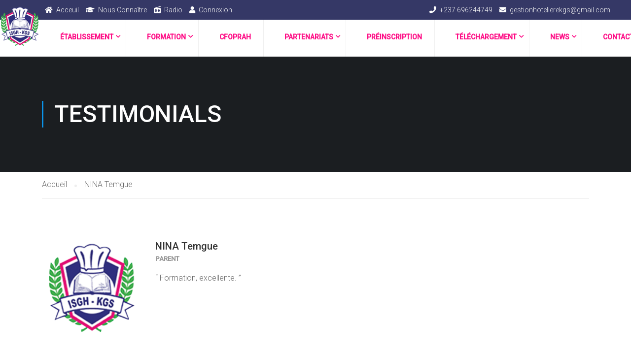

--- FILE ---
content_type: text/html; charset=UTF-8
request_url: https://isgh-kgs.cm/testimonials/nina/
body_size: 12661
content:
<!DOCTYPE html>
<html itemscope itemtype="http://schema.org/WebPage" lang="fr-FR">
<head>
    <meta charset="UTF-8">
    <meta name="viewport" content="width=device-width, initial-scale=1">
    <link rel="profile" href="http://gmpg.org/xfn/11">
    <link rel="pingback" href="https://isgh-kgs.cm/xmlrpc.php">
	<title>NINA Temgue &#8211; ISGH-KGS</title>
<meta name='robots' content='max-image-preview:large' />
<link rel='dns-prefetch' href='//use.fontawesome.com' />
<link rel="alternate" type="application/rss+xml" title="ISGH-KGS &raquo; Flux" href="https://isgh-kgs.cm/feed/" />
<link rel="alternate" type="application/rss+xml" title="ISGH-KGS &raquo; Flux des commentaires" href="https://isgh-kgs.cm/comments/feed/" />
<link rel="alternate" title="oEmbed (JSON)" type="application/json+oembed" href="https://isgh-kgs.cm/wp-json/oembed/1.0/embed?url=https%3A%2F%2Fisgh-kgs.cm%2Ftestimonials%2Fnina%2F" />
<link rel="alternate" title="oEmbed (XML)" type="text/xml+oembed" href="https://isgh-kgs.cm/wp-json/oembed/1.0/embed?url=https%3A%2F%2Fisgh-kgs.cm%2Ftestimonials%2Fnina%2F&#038;format=xml" />
<style id='wp-img-auto-sizes-contain-inline-css' type='text/css'>
img:is([sizes=auto i],[sizes^="auto," i]){contain-intrinsic-size:3000px 1500px}
/*# sourceURL=wp-img-auto-sizes-contain-inline-css */
</style>
<link rel='stylesheet' id='lp-course-wishlist-css' href='https://isgh-kgs.cm/wp-content/plugins/learnpress-wishlist/assets/css/wishlist.min.css' type='text/css' media='all' />
<link rel='stylesheet' id='sbi_styles-css' href='https://isgh-kgs.cm/wp-content/plugins/instagram-feed/css/sbi-styles.min.css' type='text/css' media='all' />
<link rel='stylesheet' id='wp-block-library-css' href='https://isgh-kgs.cm/wp-includes/css/dist/block-library/style.min.css' type='text/css' media='all' />
<link rel='stylesheet' id='wc-blocks-style-css' href='https://isgh-kgs.cm/wp-content/plugins/woocommerce/assets/client/blocks/wc-blocks.css' type='text/css' media='all' />
<style id='global-styles-inline-css' type='text/css'>
:root{--wp--preset--aspect-ratio--square: 1;--wp--preset--aspect-ratio--4-3: 4/3;--wp--preset--aspect-ratio--3-4: 3/4;--wp--preset--aspect-ratio--3-2: 3/2;--wp--preset--aspect-ratio--2-3: 2/3;--wp--preset--aspect-ratio--16-9: 16/9;--wp--preset--aspect-ratio--9-16: 9/16;--wp--preset--color--black: #000000;--wp--preset--color--cyan-bluish-gray: #abb8c3;--wp--preset--color--white: #ffffff;--wp--preset--color--pale-pink: #f78da7;--wp--preset--color--vivid-red: #cf2e2e;--wp--preset--color--luminous-vivid-orange: #ff6900;--wp--preset--color--luminous-vivid-amber: #fcb900;--wp--preset--color--light-green-cyan: #7bdcb5;--wp--preset--color--vivid-green-cyan: #00d084;--wp--preset--color--pale-cyan-blue: #8ed1fc;--wp--preset--color--vivid-cyan-blue: #0693e3;--wp--preset--color--vivid-purple: #9b51e0;--wp--preset--color--primary: #0a93e8;--wp--preset--color--title: #333;--wp--preset--color--sub-title: #999;--wp--preset--color--border-input: #ddd;--wp--preset--gradient--vivid-cyan-blue-to-vivid-purple: linear-gradient(135deg,rgb(6,147,227) 0%,rgb(155,81,224) 100%);--wp--preset--gradient--light-green-cyan-to-vivid-green-cyan: linear-gradient(135deg,rgb(122,220,180) 0%,rgb(0,208,130) 100%);--wp--preset--gradient--luminous-vivid-amber-to-luminous-vivid-orange: linear-gradient(135deg,rgb(252,185,0) 0%,rgb(255,105,0) 100%);--wp--preset--gradient--luminous-vivid-orange-to-vivid-red: linear-gradient(135deg,rgb(255,105,0) 0%,rgb(207,46,46) 100%);--wp--preset--gradient--very-light-gray-to-cyan-bluish-gray: linear-gradient(135deg,rgb(238,238,238) 0%,rgb(169,184,195) 100%);--wp--preset--gradient--cool-to-warm-spectrum: linear-gradient(135deg,rgb(74,234,220) 0%,rgb(151,120,209) 20%,rgb(207,42,186) 40%,rgb(238,44,130) 60%,rgb(251,105,98) 80%,rgb(254,248,76) 100%);--wp--preset--gradient--blush-light-purple: linear-gradient(135deg,rgb(255,206,236) 0%,rgb(152,150,240) 100%);--wp--preset--gradient--blush-bordeaux: linear-gradient(135deg,rgb(254,205,165) 0%,rgb(254,45,45) 50%,rgb(107,0,62) 100%);--wp--preset--gradient--luminous-dusk: linear-gradient(135deg,rgb(255,203,112) 0%,rgb(199,81,192) 50%,rgb(65,88,208) 100%);--wp--preset--gradient--pale-ocean: linear-gradient(135deg,rgb(255,245,203) 0%,rgb(182,227,212) 50%,rgb(51,167,181) 100%);--wp--preset--gradient--electric-grass: linear-gradient(135deg,rgb(202,248,128) 0%,rgb(113,206,126) 100%);--wp--preset--gradient--midnight: linear-gradient(135deg,rgb(2,3,129) 0%,rgb(40,116,252) 100%);--wp--preset--font-size--small: 13px;--wp--preset--font-size--medium: 20px;--wp--preset--font-size--large: 28px;--wp--preset--font-size--x-large: 42px;--wp--preset--font-size--normal: 15px;--wp--preset--font-size--huge: 36px;--wp--preset--spacing--20: 0.44rem;--wp--preset--spacing--30: 0.67rem;--wp--preset--spacing--40: 1rem;--wp--preset--spacing--50: 1.5rem;--wp--preset--spacing--60: 2.25rem;--wp--preset--spacing--70: 3.38rem;--wp--preset--spacing--80: 5.06rem;--wp--preset--shadow--natural: 6px 6px 9px rgba(0, 0, 0, 0.2);--wp--preset--shadow--deep: 12px 12px 50px rgba(0, 0, 0, 0.4);--wp--preset--shadow--sharp: 6px 6px 0px rgba(0, 0, 0, 0.2);--wp--preset--shadow--outlined: 6px 6px 0px -3px rgb(255, 255, 255), 6px 6px rgb(0, 0, 0);--wp--preset--shadow--crisp: 6px 6px 0px rgb(0, 0, 0);}:where(.is-layout-flex){gap: 0.5em;}:where(.is-layout-grid){gap: 0.5em;}body .is-layout-flex{display: flex;}.is-layout-flex{flex-wrap: wrap;align-items: center;}.is-layout-flex > :is(*, div){margin: 0;}body .is-layout-grid{display: grid;}.is-layout-grid > :is(*, div){margin: 0;}:where(.wp-block-columns.is-layout-flex){gap: 2em;}:where(.wp-block-columns.is-layout-grid){gap: 2em;}:where(.wp-block-post-template.is-layout-flex){gap: 1.25em;}:where(.wp-block-post-template.is-layout-grid){gap: 1.25em;}.has-black-color{color: var(--wp--preset--color--black) !important;}.has-cyan-bluish-gray-color{color: var(--wp--preset--color--cyan-bluish-gray) !important;}.has-white-color{color: var(--wp--preset--color--white) !important;}.has-pale-pink-color{color: var(--wp--preset--color--pale-pink) !important;}.has-vivid-red-color{color: var(--wp--preset--color--vivid-red) !important;}.has-luminous-vivid-orange-color{color: var(--wp--preset--color--luminous-vivid-orange) !important;}.has-luminous-vivid-amber-color{color: var(--wp--preset--color--luminous-vivid-amber) !important;}.has-light-green-cyan-color{color: var(--wp--preset--color--light-green-cyan) !important;}.has-vivid-green-cyan-color{color: var(--wp--preset--color--vivid-green-cyan) !important;}.has-pale-cyan-blue-color{color: var(--wp--preset--color--pale-cyan-blue) !important;}.has-vivid-cyan-blue-color{color: var(--wp--preset--color--vivid-cyan-blue) !important;}.has-vivid-purple-color{color: var(--wp--preset--color--vivid-purple) !important;}.has-black-background-color{background-color: var(--wp--preset--color--black) !important;}.has-cyan-bluish-gray-background-color{background-color: var(--wp--preset--color--cyan-bluish-gray) !important;}.has-white-background-color{background-color: var(--wp--preset--color--white) !important;}.has-pale-pink-background-color{background-color: var(--wp--preset--color--pale-pink) !important;}.has-vivid-red-background-color{background-color: var(--wp--preset--color--vivid-red) !important;}.has-luminous-vivid-orange-background-color{background-color: var(--wp--preset--color--luminous-vivid-orange) !important;}.has-luminous-vivid-amber-background-color{background-color: var(--wp--preset--color--luminous-vivid-amber) !important;}.has-light-green-cyan-background-color{background-color: var(--wp--preset--color--light-green-cyan) !important;}.has-vivid-green-cyan-background-color{background-color: var(--wp--preset--color--vivid-green-cyan) !important;}.has-pale-cyan-blue-background-color{background-color: var(--wp--preset--color--pale-cyan-blue) !important;}.has-vivid-cyan-blue-background-color{background-color: var(--wp--preset--color--vivid-cyan-blue) !important;}.has-vivid-purple-background-color{background-color: var(--wp--preset--color--vivid-purple) !important;}.has-black-border-color{border-color: var(--wp--preset--color--black) !important;}.has-cyan-bluish-gray-border-color{border-color: var(--wp--preset--color--cyan-bluish-gray) !important;}.has-white-border-color{border-color: var(--wp--preset--color--white) !important;}.has-pale-pink-border-color{border-color: var(--wp--preset--color--pale-pink) !important;}.has-vivid-red-border-color{border-color: var(--wp--preset--color--vivid-red) !important;}.has-luminous-vivid-orange-border-color{border-color: var(--wp--preset--color--luminous-vivid-orange) !important;}.has-luminous-vivid-amber-border-color{border-color: var(--wp--preset--color--luminous-vivid-amber) !important;}.has-light-green-cyan-border-color{border-color: var(--wp--preset--color--light-green-cyan) !important;}.has-vivid-green-cyan-border-color{border-color: var(--wp--preset--color--vivid-green-cyan) !important;}.has-pale-cyan-blue-border-color{border-color: var(--wp--preset--color--pale-cyan-blue) !important;}.has-vivid-cyan-blue-border-color{border-color: var(--wp--preset--color--vivid-cyan-blue) !important;}.has-vivid-purple-border-color{border-color: var(--wp--preset--color--vivid-purple) !important;}.has-vivid-cyan-blue-to-vivid-purple-gradient-background{background: var(--wp--preset--gradient--vivid-cyan-blue-to-vivid-purple) !important;}.has-light-green-cyan-to-vivid-green-cyan-gradient-background{background: var(--wp--preset--gradient--light-green-cyan-to-vivid-green-cyan) !important;}.has-luminous-vivid-amber-to-luminous-vivid-orange-gradient-background{background: var(--wp--preset--gradient--luminous-vivid-amber-to-luminous-vivid-orange) !important;}.has-luminous-vivid-orange-to-vivid-red-gradient-background{background: var(--wp--preset--gradient--luminous-vivid-orange-to-vivid-red) !important;}.has-very-light-gray-to-cyan-bluish-gray-gradient-background{background: var(--wp--preset--gradient--very-light-gray-to-cyan-bluish-gray) !important;}.has-cool-to-warm-spectrum-gradient-background{background: var(--wp--preset--gradient--cool-to-warm-spectrum) !important;}.has-blush-light-purple-gradient-background{background: var(--wp--preset--gradient--blush-light-purple) !important;}.has-blush-bordeaux-gradient-background{background: var(--wp--preset--gradient--blush-bordeaux) !important;}.has-luminous-dusk-gradient-background{background: var(--wp--preset--gradient--luminous-dusk) !important;}.has-pale-ocean-gradient-background{background: var(--wp--preset--gradient--pale-ocean) !important;}.has-electric-grass-gradient-background{background: var(--wp--preset--gradient--electric-grass) !important;}.has-midnight-gradient-background{background: var(--wp--preset--gradient--midnight) !important;}.has-small-font-size{font-size: var(--wp--preset--font-size--small) !important;}.has-medium-font-size{font-size: var(--wp--preset--font-size--medium) !important;}.has-large-font-size{font-size: var(--wp--preset--font-size--large) !important;}.has-x-large-font-size{font-size: var(--wp--preset--font-size--x-large) !important;}
/*# sourceURL=global-styles-inline-css */
</style>

<style id='classic-theme-styles-inline-css' type='text/css'>
/*! This file is auto-generated */
.wp-block-button__link{color:#fff;background-color:#32373c;border-radius:9999px;box-shadow:none;text-decoration:none;padding:calc(.667em + 2px) calc(1.333em + 2px);font-size:1.125em}.wp-block-file__button{background:#32373c;color:#fff;text-decoration:none}
/*# sourceURL=/wp-includes/css/classic-themes.min.css */
</style>
<link rel='stylesheet' id='contact-form-7-css' href='https://isgh-kgs.cm/wp-content/plugins/contact-form-7/includes/css/styles.css' type='text/css' media='all' />
<link rel='stylesheet' id='hover-effects-css' href='https://isgh-kgs.cm/wp-content/plugins/hover-effects/asset/css/hover.css' type='text/css' media='all' />
<link rel='stylesheet' id='pmpro_frontend-css' href='https://isgh-kgs.cm/wp-content/plugins/paid-memberships-pro/css/frontend.css' type='text/css' media='screen' />
<link rel='stylesheet' id='pmpro_print-css' href='https://isgh-kgs.cm/wp-content/plugins/paid-memberships-pro/css/print.css' type='text/css' media='print' />
<link rel='stylesheet' id='Rich_Web_Tabs-css' href='https://isgh-kgs.cm/wp-content/plugins/tabbed//Style/Tabs-Rich-Web-Widget.css' type='text/css' media='all' />
<link rel='stylesheet' id='rwtabs_fontawesome-css-css' href='https://isgh-kgs.cm/wp-content/plugins/tabbed//Style/richwebicons.css' type='text/css' media='all' />
<link rel='stylesheet' id='woocommerce-layout-css' href='https://isgh-kgs.cm/wp-content/plugins/woocommerce/assets/css/woocommerce-layout.css' type='text/css' media='all' />
<link rel='stylesheet' id='woocommerce-general-css' href='https://isgh-kgs.cm/wp-content/plugins/woocommerce/assets/css/woocommerce.css' type='text/css' media='all' />
<style id='woocommerce-inline-inline-css' type='text/css'>
.woocommerce form .form-row .required { visibility: visible; }
/*# sourceURL=woocommerce-inline-inline-css */
</style>
<link rel='stylesheet' id='wpems-countdown-css-css' href='https://isgh-kgs.cm/wp-content/plugins/wp-events-manager/inc/libraries//countdown/css/jquery.countdown.css' type='text/css' media='all' />
<link rel='stylesheet' id='wpems-owl-carousel-css-css' href='https://isgh-kgs.cm/wp-content/plugins/wp-events-manager/inc/libraries//owl-carousel/css/owl.carousel.css' type='text/css' media='all' />
<link rel='stylesheet' id='wpems-magnific-popup-css-css' href='https://isgh-kgs.cm/wp-content/plugins/wp-events-manager/inc/libraries//magnific-popup/css/magnific-popup.css' type='text/css' media='all' />
<link rel='stylesheet' id='wpems-fronted-css-css' href='https://isgh-kgs.cm/wp-content/plugins/wp-events-manager/assets//css/frontend/events.css' type='text/css' media='all' />
<link rel='stylesheet' id='mc4wp-form-basic-css' href='https://isgh-kgs.cm/wp-content/plugins/mailchimp-for-wp/assets/css/form-basic.css' type='text/css' media='all' />
<link rel='stylesheet' id='h5p-plugin-styles-css' href='https://isgh-kgs.cm/wp-content/plugins/h5p/h5p-php-library/styles/h5p.css' type='text/css' media='all' />
<link rel='stylesheet' id='brands-styles-css' href='https://isgh-kgs.cm/wp-content/plugins/woocommerce/assets/css/brands.css' type='text/css' media='all' />
<link rel='stylesheet' id='font-awesome-official-css' href='https://use.fontawesome.com/releases/v6.4.0/css/all.css' type='text/css' media='all' integrity="sha384-iw3OoTErCYJJB9mCa8LNS2hbsQ7M3C0EpIsO/H5+EGAkPGc6rk+V8i04oW/K5xq0" crossorigin="anonymous" />
<link rel='stylesheet' id='js_composer_custom_css-css' href='//isgh-kgs.cm/wp-content/uploads/js_composer/custom.css' type='text/css' media='all' />
<link rel='stylesheet' id='learnpress-widgets-css' href='https://isgh-kgs.cm/wp-content/plugins/learnpress/assets/css/widgets.min.css' type='text/css' media='all' />
<link rel='stylesheet' id='dashicons-css' href='https://isgh-kgs.cm/wp-includes/css/dashicons.min.css' type='text/css' media='all' />
<link rel='stylesheet' id='font-awesome-css' href='https://isgh-kgs.cm/wp-content/themes/eduma/assets/css/all.min.css' type='text/css' media='all' />
<link rel='stylesheet' id='font-v4-shims-css' href='https://isgh-kgs.cm/wp-content/themes/eduma/assets/css/v4-shims.min.css' type='text/css' media='all' />
<link rel='stylesheet' id='ionicons-css' href='https://isgh-kgs.cm/wp-content/themes/eduma/assets/css/ionicons.min.css' type='text/css' media='all' />
<link rel='stylesheet' id='font-pe-icon-7-css' href='https://isgh-kgs.cm/wp-content/themes/eduma/assets/css/font-pe-icon-7.css' type='text/css' media='all' />
<link rel='stylesheet' id='flaticon-css' href='https://isgh-kgs.cm/wp-content/themes/eduma/assets/css/flaticon.css' type='text/css' media='all' />
<link rel='stylesheet' id='thim-linearicons-font-css' href='https://isgh-kgs.cm/wp-content/themes/eduma/assets/css/linearicons.css' type='text/css' media='all' />
<link rel='stylesheet' id='line-awesome-css' href='https://isgh-kgs.cm/wp-content/themes/eduma/assets/css/line-awesome.min.css' type='text/css' media='all' />
<link rel='stylesheet' id='thim-custom-vc-css' href='https://isgh-kgs.cm/wp-content/themes/eduma/assets/css/custom-vc.css' type='text/css' media='all' />
<link rel='stylesheet' id='chld_thm_cfg_parent-css' href='https://isgh-kgs.cm/wp-content/themes/eduma/style.css' type='text/css' media='all' />
<link rel='stylesheet' id='thim-style-css' href='https://isgh-kgs.cm/wp-content/themes/eduma-child/style.css' type='text/css' media='all' />
<link rel='stylesheet' id='thim-style-options-css' href='https://isgh-kgs.cm/wp-content/uploads/tc_stylesheets/eduma.1721654608.css' type='text/css' media='all' />
<link rel='stylesheet' id='font-awesome-official-v4shim-css' href='https://use.fontawesome.com/releases/v6.4.0/css/v4-shims.css' type='text/css' media='all' integrity="sha384-TjXU13dTMPo+5ZlOUI1IGXvpmajjoetPqbUJqTx+uZ1bGwylKHNEItuVe/mg/H6l" crossorigin="anonymous" />
<script type="text/javascript" src="https://isgh-kgs.cm/wp-includes/js/jquery/jquery.min.js" id="jquery-core-js"></script>
<script type="text/javascript" src="https://isgh-kgs.cm/wp-includes/js/jquery/jquery-migrate.min.js" id="jquery-migrate-js"></script>
<script type="text/javascript" src="https://isgh-kgs.cm/wp-includes/js/jquery/ui/core.min.js" id="jquery-ui-core-js"></script>
<script type="text/javascript" src="https://isgh-kgs.cm/wp-includes/js/jquery/ui/mouse.min.js" id="jquery-ui-mouse-js"></script>
<script type="text/javascript" src="https://isgh-kgs.cm/wp-includes/js/jquery/ui/resizable.min.js" id="jquery-ui-resizable-js"></script>
<script type="text/javascript" src="https://isgh-kgs.cm/wp-includes/js/jquery/ui/effect.min.js" id="jquery-effects-core-js"></script>
<script type="text/javascript" src="https://isgh-kgs.cm/wp-includes/js/jquery/ui/effect-blind.min.js" id="jquery-effects-blind-js"></script>
<script type="text/javascript" src="https://isgh-kgs.cm/wp-includes/js/jquery/ui/effect-bounce.min.js" id="jquery-effects-bounce-js"></script>
<script type="text/javascript" src="https://isgh-kgs.cm/wp-includes/js/jquery/ui/effect-clip.min.js" id="jquery-effects-clip-js"></script>
<script type="text/javascript" src="https://isgh-kgs.cm/wp-includes/js/jquery/ui/effect-drop.min.js" id="jquery-effects-drop-js"></script>
<script type="text/javascript" src="https://isgh-kgs.cm/wp-includes/js/jquery/ui/effect-explode.min.js" id="jquery-effects-explode-js"></script>
<script type="text/javascript" src="https://isgh-kgs.cm/wp-includes/js/jquery/ui/effect-fade.min.js" id="jquery-effects-fade-js"></script>
<script type="text/javascript" src="https://isgh-kgs.cm/wp-includes/js/jquery/ui/effect-fold.min.js" id="jquery-effects-fold-js"></script>
<script type="text/javascript" src="https://isgh-kgs.cm/wp-includes/js/jquery/ui/effect-highlight.min.js" id="jquery-effects-highlight-js"></script>
<script type="text/javascript" src="https://isgh-kgs.cm/wp-includes/js/jquery/ui/effect-pulsate.min.js" id="jquery-effects-pulsate-js"></script>
<script type="text/javascript" src="https://isgh-kgs.cm/wp-includes/js/jquery/ui/effect-size.min.js" id="jquery-effects-size-js"></script>
<script type="text/javascript" src="https://isgh-kgs.cm/wp-includes/js/jquery/ui/effect-scale.min.js" id="jquery-effects-scale-js"></script>
<script type="text/javascript" src="https://isgh-kgs.cm/wp-includes/js/jquery/ui/effect-shake.min.js" id="jquery-effects-shake-js"></script>
<script type="text/javascript" src="https://isgh-kgs.cm/wp-includes/js/jquery/ui/effect-slide.min.js" id="jquery-effects-slide-js"></script>
<script type="text/javascript" src="https://isgh-kgs.cm/wp-includes/js/jquery/ui/effect-puff.min.js" id="jquery-effects-puff-js"></script>
<script type="text/javascript" id="Rich_Web_Tabs-js-extra">
/* <![CDATA[ */
var rwtabs_object = {"ajaxurl":"https://isgh-kgs.cm/wp-admin/admin-ajax.php"};
//# sourceURL=Rich_Web_Tabs-js-extra
/* ]]> */
</script>
<script type="text/javascript" src="https://isgh-kgs.cm/wp-content/plugins/tabbed//Scripts/Tabs-Rich-Web-Widget.js" id="Rich_Web_Tabs-js"></script>
<script type="text/javascript" src="https://isgh-kgs.cm/wp-content/plugins/woocommerce/assets/js/jquery-blockui/jquery.blockUI.min.js" id="jquery-blockui-js" data-wp-strategy="defer"></script>
<script type="text/javascript" id="wc-add-to-cart-js-extra">
/* <![CDATA[ */
var wc_add_to_cart_params = {"ajax_url":"/wp-admin/admin-ajax.php","wc_ajax_url":"/?wc-ajax=%%endpoint%%","i18n_view_cart":"Voir le panier","cart_url":"https://isgh-kgs.cm/cart/","is_cart":"","cart_redirect_after_add":"no"};
//# sourceURL=wc-add-to-cart-js-extra
/* ]]> */
</script>
<script type="text/javascript" src="https://isgh-kgs.cm/wp-content/plugins/woocommerce/assets/js/frontend/add-to-cart.min.js" id="wc-add-to-cart-js" data-wp-strategy="defer"></script>
<script type="text/javascript" src="https://isgh-kgs.cm/wp-content/plugins/woocommerce/assets/js/js-cookie/js.cookie.min.js" id="js-cookie-js" defer="defer" data-wp-strategy="defer"></script>
<script type="text/javascript" id="woocommerce-js-extra">
/* <![CDATA[ */
var woocommerce_params = {"ajax_url":"/wp-admin/admin-ajax.php","wc_ajax_url":"/?wc-ajax=%%endpoint%%","i18n_password_show":"Afficher le mot de passe","i18n_password_hide":"Masquer le mot de passe"};
//# sourceURL=woocommerce-js-extra
/* ]]> */
</script>
<script type="text/javascript" src="https://isgh-kgs.cm/wp-content/plugins/woocommerce/assets/js/frontend/woocommerce.min.js" id="woocommerce-js" defer="defer" data-wp-strategy="defer"></script>
<script type="text/javascript" src="https://isgh-kgs.cm/wp-content/plugins/js_composer/assets/js/vendors/woocommerce-add-to-cart.js" id="vc_woocommerce-add-to-cart-js-js"></script>
<link rel="https://api.w.org/" href="https://isgh-kgs.cm/wp-json/" /><link rel="EditURI" type="application/rsd+xml" title="RSD" href="https://isgh-kgs.cm/xmlrpc.php?rsd" />
<meta name="generator" content="WordPress 6.9" />
<meta name="generator" content="WooCommerce 9.8.6" />
<link rel="canonical" href="https://isgh-kgs.cm/testimonials/nina/" />
<link rel='shortlink' href='https://isgh-kgs.cm/?p=2827' />

	<script type="text/javascript">var ajaxurl = 'https://isgh-kgs.cm/wp-admin/admin-ajax.php';</script>

<!-- start Simple Custom CSS and JS -->
<style type="text/css">
.body-grad-layout .lp-single-course .learn-press .course-thumbnail img, .body-grad-layout article .post-formats-wrapper img {
    width: 50%;
}</style>
<!-- end Simple Custom CSS and JS -->

<link rel='stylesheet' id='12955-css' href='//isgh-kgs.cm/wp-content/uploads/custom-css-js/12955.css?v=2527' type="text/css" media='all' />
<!-- start Simple Custom CSS and JS -->
<script type="text/javascript">
 	
</script>
<!-- end Simple Custom CSS and JS -->
<!-- start Simple Custom CSS and JS -->
 
<script src="https://code.jquery.com/jquery-3.5.1.min.js"></script>
    <script>
$(document).ready(function(){
    $("select").change(function(){
        $(this).find("option:selected").each(function(){
            var optionValue = $(this).attr("value");
            if(optionValue == "bts"){
                $(".classprepa").hide();
                $(".bts").show();
                $(".nor").hide;
                // $(".box").not("." + optionValue).hide();
                // $("." + optionValue).show();
                // alert('wow');
            } else if(optionValue == "class prepa"){
                $(".bts").hide();
                $(".classprepa").show();
            }else if(optionValue == "gestion"){
                $(".tourisme").hide();
                $(".gestion").show();
            }else if(optionValue == "tourisme"){
                $(".gestion").hide();
                $(".tourisme").show();
            }else if(optionValue == "option"){
                $(".gestion").hide();
                $(".tourisme").hide();
            }


        });
    }).change();
});
</script>
    </script><!-- end Simple Custom CSS and JS -->
		<script id="lp-list-instructors-data">
			const lpInstructorsUrl = 'https://isgh-kgs.cm/instructors/';
			const urlListInstructorsAPI = 'https://isgh-kgs.cm/wp-json/lp/v1/instructors';
					</script>
				<style id="learn-press-custom-css">
			:root {
				--lp-cotainer-max-with: 1290px;
				--lp-cotainer-padding: 2rem;
				--lp-primary-color: #ffb606;
				--lp-secondary-color: #442e66;
			}
		</style>
			<noscript><style>.woocommerce-product-gallery{ opacity: 1 !important; }</style></noscript>
	            <script type="text/javascript">
                function tc_insert_internal_css(css) {
                    var tc_style = document.createElement("style");
                    tc_style.type = "text/css";
                    tc_style.setAttribute('data-type', 'tc-internal-css');
                    var tc_style_content = document.createTextNode(css);
                    tc_style.appendChild(tc_style_content);
                    document.head.appendChild(tc_style);
                }
            </script>
			<meta name="generator" content="Elementor 3.31.2; features: additional_custom_breakpoints, e_element_cache; settings: css_print_method-external, google_font-enabled, font_display-auto">
			<style>
				.e-con.e-parent:nth-of-type(n+4):not(.e-lazyloaded):not(.e-no-lazyload),
				.e-con.e-parent:nth-of-type(n+4):not(.e-lazyloaded):not(.e-no-lazyload) * {
					background-image: none !important;
				}
				@media screen and (max-height: 1024px) {
					.e-con.e-parent:nth-of-type(n+3):not(.e-lazyloaded):not(.e-no-lazyload),
					.e-con.e-parent:nth-of-type(n+3):not(.e-lazyloaded):not(.e-no-lazyload) * {
						background-image: none !important;
					}
				}
				@media screen and (max-height: 640px) {
					.e-con.e-parent:nth-of-type(n+2):not(.e-lazyloaded):not(.e-no-lazyload),
					.e-con.e-parent:nth-of-type(n+2):not(.e-lazyloaded):not(.e-no-lazyload) * {
						background-image: none !important;
					}
				}
			</style>
			<meta name="generator" content="Powered by WPBakery Page Builder - drag and drop page builder for WordPress."/>
<meta name="generator" content="Powered by Slider Revolution 6.5.5 - responsive, Mobile-Friendly Slider Plugin for WordPress with comfortable drag and drop interface." />
<link rel="icon" href="https://isgh-kgs.cm/wp-content/uploads/2021/04/cropped-logo-isgh-1-1-32x32.png" sizes="32x32" />
<link rel="icon" href="https://isgh-kgs.cm/wp-content/uploads/2021/04/cropped-logo-isgh-1-1-192x192.png" sizes="192x192" />
<link rel="apple-touch-icon" href="https://isgh-kgs.cm/wp-content/uploads/2021/04/cropped-logo-isgh-1-1-180x180.png" />
<meta name="msapplication-TileImage" content="https://isgh-kgs.cm/wp-content/uploads/2021/04/cropped-logo-isgh-1-1-270x270.png" />
<script type="text/javascript">function setREVStartSize(e){
			//window.requestAnimationFrame(function() {				 
				window.RSIW = window.RSIW===undefined ? window.innerWidth : window.RSIW;	
				window.RSIH = window.RSIH===undefined ? window.innerHeight : window.RSIH;	
				try {								
					var pw = document.getElementById(e.c).parentNode.offsetWidth,
						newh;
					pw = pw===0 || isNaN(pw) ? window.RSIW : pw;
					e.tabw = e.tabw===undefined ? 0 : parseInt(e.tabw);
					e.thumbw = e.thumbw===undefined ? 0 : parseInt(e.thumbw);
					e.tabh = e.tabh===undefined ? 0 : parseInt(e.tabh);
					e.thumbh = e.thumbh===undefined ? 0 : parseInt(e.thumbh);
					e.tabhide = e.tabhide===undefined ? 0 : parseInt(e.tabhide);
					e.thumbhide = e.thumbhide===undefined ? 0 : parseInt(e.thumbhide);
					e.mh = e.mh===undefined || e.mh=="" || e.mh==="auto" ? 0 : parseInt(e.mh,0);		
					if(e.layout==="fullscreen" || e.l==="fullscreen") 						
						newh = Math.max(e.mh,window.RSIH);					
					else{					
						e.gw = Array.isArray(e.gw) ? e.gw : [e.gw];
						for (var i in e.rl) if (e.gw[i]===undefined || e.gw[i]===0) e.gw[i] = e.gw[i-1];					
						e.gh = e.el===undefined || e.el==="" || (Array.isArray(e.el) && e.el.length==0)? e.gh : e.el;
						e.gh = Array.isArray(e.gh) ? e.gh : [e.gh];
						for (var i in e.rl) if (e.gh[i]===undefined || e.gh[i]===0) e.gh[i] = e.gh[i-1];
											
						var nl = new Array(e.rl.length),
							ix = 0,						
							sl;					
						e.tabw = e.tabhide>=pw ? 0 : e.tabw;
						e.thumbw = e.thumbhide>=pw ? 0 : e.thumbw;
						e.tabh = e.tabhide>=pw ? 0 : e.tabh;
						e.thumbh = e.thumbhide>=pw ? 0 : e.thumbh;					
						for (var i in e.rl) nl[i] = e.rl[i]<window.RSIW ? 0 : e.rl[i];
						sl = nl[0];									
						for (var i in nl) if (sl>nl[i] && nl[i]>0) { sl = nl[i]; ix=i;}															
						var m = pw>(e.gw[ix]+e.tabw+e.thumbw) ? 1 : (pw-(e.tabw+e.thumbw)) / (e.gw[ix]);					
						newh =  (e.gh[ix] * m) + (e.tabh + e.thumbh);
					}
					var el = document.getElementById(e.c);
					if (el!==null && el) el.style.height = newh+"px";					
					el = document.getElementById(e.c+"_wrapper");
					if (el!==null && el) {
						el.style.height = newh+"px";
						el.style.display = "block";
					}
				} catch(e){
					console.log("Failure at Presize of Slider:" + e)
				}					   
			//});
		  };</script>
<style id="thim-customizer-inline-styles">/* cyrillic-ext */
@font-face {
  font-family: 'Roboto';
  font-style: normal;
  font-weight: 300;
  font-stretch: 100%;
  font-display: swap;
  src: url(https://isgh-kgs.cm/wp-content/uploads/thim-fonts/roboto/KFO7CnqEu92Fr1ME7kSn66aGLdTylUAMa3GUBHMdazTgWw.woff2) format('woff2');
  unicode-range: U+0460-052F, U+1C80-1C8A, U+20B4, U+2DE0-2DFF, U+A640-A69F, U+FE2E-FE2F;
}
/* cyrillic */
@font-face {
  font-family: 'Roboto';
  font-style: normal;
  font-weight: 300;
  font-stretch: 100%;
  font-display: swap;
  src: url(https://isgh-kgs.cm/wp-content/uploads/thim-fonts/roboto/KFO7CnqEu92Fr1ME7kSn66aGLdTylUAMa3iUBHMdazTgWw.woff2) format('woff2');
  unicode-range: U+0301, U+0400-045F, U+0490-0491, U+04B0-04B1, U+2116;
}
/* greek-ext */
@font-face {
  font-family: 'Roboto';
  font-style: normal;
  font-weight: 300;
  font-stretch: 100%;
  font-display: swap;
  src: url(https://isgh-kgs.cm/wp-content/uploads/thim-fonts/roboto/KFO7CnqEu92Fr1ME7kSn66aGLdTylUAMa3CUBHMdazTgWw.woff2) format('woff2');
  unicode-range: U+1F00-1FFF;
}
/* greek */
@font-face {
  font-family: 'Roboto';
  font-style: normal;
  font-weight: 300;
  font-stretch: 100%;
  font-display: swap;
  src: url(https://isgh-kgs.cm/wp-content/uploads/thim-fonts/roboto/KFO7CnqEu92Fr1ME7kSn66aGLdTylUAMa3-UBHMdazTgWw.woff2) format('woff2');
  unicode-range: U+0370-0377, U+037A-037F, U+0384-038A, U+038C, U+038E-03A1, U+03A3-03FF;
}
/* math */
@font-face {
  font-family: 'Roboto';
  font-style: normal;
  font-weight: 300;
  font-stretch: 100%;
  font-display: swap;
  src: url(https://isgh-kgs.cm/wp-content/uploads/thim-fonts/roboto/KFO7CnqEu92Fr1ME7kSn66aGLdTylUAMawCUBHMdazTgWw.woff2) format('woff2');
  unicode-range: U+0302-0303, U+0305, U+0307-0308, U+0310, U+0312, U+0315, U+031A, U+0326-0327, U+032C, U+032F-0330, U+0332-0333, U+0338, U+033A, U+0346, U+034D, U+0391-03A1, U+03A3-03A9, U+03B1-03C9, U+03D1, U+03D5-03D6, U+03F0-03F1, U+03F4-03F5, U+2016-2017, U+2034-2038, U+203C, U+2040, U+2043, U+2047, U+2050, U+2057, U+205F, U+2070-2071, U+2074-208E, U+2090-209C, U+20D0-20DC, U+20E1, U+20E5-20EF, U+2100-2112, U+2114-2115, U+2117-2121, U+2123-214F, U+2190, U+2192, U+2194-21AE, U+21B0-21E5, U+21F1-21F2, U+21F4-2211, U+2213-2214, U+2216-22FF, U+2308-230B, U+2310, U+2319, U+231C-2321, U+2336-237A, U+237C, U+2395, U+239B-23B7, U+23D0, U+23DC-23E1, U+2474-2475, U+25AF, U+25B3, U+25B7, U+25BD, U+25C1, U+25CA, U+25CC, U+25FB, U+266D-266F, U+27C0-27FF, U+2900-2AFF, U+2B0E-2B11, U+2B30-2B4C, U+2BFE, U+3030, U+FF5B, U+FF5D, U+1D400-1D7FF, U+1EE00-1EEFF;
}
/* symbols */
@font-face {
  font-family: 'Roboto';
  font-style: normal;
  font-weight: 300;
  font-stretch: 100%;
  font-display: swap;
  src: url(https://isgh-kgs.cm/wp-content/uploads/thim-fonts/roboto/KFO7CnqEu92Fr1ME7kSn66aGLdTylUAMaxKUBHMdazTgWw.woff2) format('woff2');
  unicode-range: U+0001-000C, U+000E-001F, U+007F-009F, U+20DD-20E0, U+20E2-20E4, U+2150-218F, U+2190, U+2192, U+2194-2199, U+21AF, U+21E6-21F0, U+21F3, U+2218-2219, U+2299, U+22C4-22C6, U+2300-243F, U+2440-244A, U+2460-24FF, U+25A0-27BF, U+2800-28FF, U+2921-2922, U+2981, U+29BF, U+29EB, U+2B00-2BFF, U+4DC0-4DFF, U+FFF9-FFFB, U+10140-1018E, U+10190-1019C, U+101A0, U+101D0-101FD, U+102E0-102FB, U+10E60-10E7E, U+1D2C0-1D2D3, U+1D2E0-1D37F, U+1F000-1F0FF, U+1F100-1F1AD, U+1F1E6-1F1FF, U+1F30D-1F30F, U+1F315, U+1F31C, U+1F31E, U+1F320-1F32C, U+1F336, U+1F378, U+1F37D, U+1F382, U+1F393-1F39F, U+1F3A7-1F3A8, U+1F3AC-1F3AF, U+1F3C2, U+1F3C4-1F3C6, U+1F3CA-1F3CE, U+1F3D4-1F3E0, U+1F3ED, U+1F3F1-1F3F3, U+1F3F5-1F3F7, U+1F408, U+1F415, U+1F41F, U+1F426, U+1F43F, U+1F441-1F442, U+1F444, U+1F446-1F449, U+1F44C-1F44E, U+1F453, U+1F46A, U+1F47D, U+1F4A3, U+1F4B0, U+1F4B3, U+1F4B9, U+1F4BB, U+1F4BF, U+1F4C8-1F4CB, U+1F4D6, U+1F4DA, U+1F4DF, U+1F4E3-1F4E6, U+1F4EA-1F4ED, U+1F4F7, U+1F4F9-1F4FB, U+1F4FD-1F4FE, U+1F503, U+1F507-1F50B, U+1F50D, U+1F512-1F513, U+1F53E-1F54A, U+1F54F-1F5FA, U+1F610, U+1F650-1F67F, U+1F687, U+1F68D, U+1F691, U+1F694, U+1F698, U+1F6AD, U+1F6B2, U+1F6B9-1F6BA, U+1F6BC, U+1F6C6-1F6CF, U+1F6D3-1F6D7, U+1F6E0-1F6EA, U+1F6F0-1F6F3, U+1F6F7-1F6FC, U+1F700-1F7FF, U+1F800-1F80B, U+1F810-1F847, U+1F850-1F859, U+1F860-1F887, U+1F890-1F8AD, U+1F8B0-1F8BB, U+1F8C0-1F8C1, U+1F900-1F90B, U+1F93B, U+1F946, U+1F984, U+1F996, U+1F9E9, U+1FA00-1FA6F, U+1FA70-1FA7C, U+1FA80-1FA89, U+1FA8F-1FAC6, U+1FACE-1FADC, U+1FADF-1FAE9, U+1FAF0-1FAF8, U+1FB00-1FBFF;
}
/* vietnamese */
@font-face {
  font-family: 'Roboto';
  font-style: normal;
  font-weight: 300;
  font-stretch: 100%;
  font-display: swap;
  src: url(https://isgh-kgs.cm/wp-content/uploads/thim-fonts/roboto/KFO7CnqEu92Fr1ME7kSn66aGLdTylUAMa3OUBHMdazTgWw.woff2) format('woff2');
  unicode-range: U+0102-0103, U+0110-0111, U+0128-0129, U+0168-0169, U+01A0-01A1, U+01AF-01B0, U+0300-0301, U+0303-0304, U+0308-0309, U+0323, U+0329, U+1EA0-1EF9, U+20AB;
}
/* latin-ext */
@font-face {
  font-family: 'Roboto';
  font-style: normal;
  font-weight: 300;
  font-stretch: 100%;
  font-display: swap;
  src: url(https://isgh-kgs.cm/wp-content/uploads/thim-fonts/roboto/KFO7CnqEu92Fr1ME7kSn66aGLdTylUAMa3KUBHMdazTgWw.woff2) format('woff2');
  unicode-range: U+0100-02BA, U+02BD-02C5, U+02C7-02CC, U+02CE-02D7, U+02DD-02FF, U+0304, U+0308, U+0329, U+1D00-1DBF, U+1E00-1E9F, U+1EF2-1EFF, U+2020, U+20A0-20AB, U+20AD-20C0, U+2113, U+2C60-2C7F, U+A720-A7FF;
}
/* latin */
@font-face {
  font-family: 'Roboto';
  font-style: normal;
  font-weight: 300;
  font-stretch: 100%;
  font-display: swap;
  src: url(https://isgh-kgs.cm/wp-content/uploads/thim-fonts/roboto/KFO7CnqEu92Fr1ME7kSn66aGLdTylUAMa3yUBHMdazQ.woff2) format('woff2');
  unicode-range: U+0000-00FF, U+0131, U+0152-0153, U+02BB-02BC, U+02C6, U+02DA, U+02DC, U+0304, U+0308, U+0329, U+2000-206F, U+20AC, U+2122, U+2191, U+2193, U+2212, U+2215, U+FEFF, U+FFFD;
}
/* cyrillic-ext */
@font-face {
  font-family: 'Roboto';
  font-style: normal;
  font-weight: 400;
  font-stretch: 100%;
  font-display: swap;
  src: url(https://isgh-kgs.cm/wp-content/uploads/thim-fonts/roboto/KFO7CnqEu92Fr1ME7kSn66aGLdTylUAMa3GUBHMdazTgWw.woff2) format('woff2');
  unicode-range: U+0460-052F, U+1C80-1C8A, U+20B4, U+2DE0-2DFF, U+A640-A69F, U+FE2E-FE2F;
}
/* cyrillic */
@font-face {
  font-family: 'Roboto';
  font-style: normal;
  font-weight: 400;
  font-stretch: 100%;
  font-display: swap;
  src: url(https://isgh-kgs.cm/wp-content/uploads/thim-fonts/roboto/KFO7CnqEu92Fr1ME7kSn66aGLdTylUAMa3iUBHMdazTgWw.woff2) format('woff2');
  unicode-range: U+0301, U+0400-045F, U+0490-0491, U+04B0-04B1, U+2116;
}
/* greek-ext */
@font-face {
  font-family: 'Roboto';
  font-style: normal;
  font-weight: 400;
  font-stretch: 100%;
  font-display: swap;
  src: url(https://isgh-kgs.cm/wp-content/uploads/thim-fonts/roboto/KFO7CnqEu92Fr1ME7kSn66aGLdTylUAMa3CUBHMdazTgWw.woff2) format('woff2');
  unicode-range: U+1F00-1FFF;
}
/* greek */
@font-face {
  font-family: 'Roboto';
  font-style: normal;
  font-weight: 400;
  font-stretch: 100%;
  font-display: swap;
  src: url(https://isgh-kgs.cm/wp-content/uploads/thim-fonts/roboto/KFO7CnqEu92Fr1ME7kSn66aGLdTylUAMa3-UBHMdazTgWw.woff2) format('woff2');
  unicode-range: U+0370-0377, U+037A-037F, U+0384-038A, U+038C, U+038E-03A1, U+03A3-03FF;
}
/* math */
@font-face {
  font-family: 'Roboto';
  font-style: normal;
  font-weight: 400;
  font-stretch: 100%;
  font-display: swap;
  src: url(https://isgh-kgs.cm/wp-content/uploads/thim-fonts/roboto/KFO7CnqEu92Fr1ME7kSn66aGLdTylUAMawCUBHMdazTgWw.woff2) format('woff2');
  unicode-range: U+0302-0303, U+0305, U+0307-0308, U+0310, U+0312, U+0315, U+031A, U+0326-0327, U+032C, U+032F-0330, U+0332-0333, U+0338, U+033A, U+0346, U+034D, U+0391-03A1, U+03A3-03A9, U+03B1-03C9, U+03D1, U+03D5-03D6, U+03F0-03F1, U+03F4-03F5, U+2016-2017, U+2034-2038, U+203C, U+2040, U+2043, U+2047, U+2050, U+2057, U+205F, U+2070-2071, U+2074-208E, U+2090-209C, U+20D0-20DC, U+20E1, U+20E5-20EF, U+2100-2112, U+2114-2115, U+2117-2121, U+2123-214F, U+2190, U+2192, U+2194-21AE, U+21B0-21E5, U+21F1-21F2, U+21F4-2211, U+2213-2214, U+2216-22FF, U+2308-230B, U+2310, U+2319, U+231C-2321, U+2336-237A, U+237C, U+2395, U+239B-23B7, U+23D0, U+23DC-23E1, U+2474-2475, U+25AF, U+25B3, U+25B7, U+25BD, U+25C1, U+25CA, U+25CC, U+25FB, U+266D-266F, U+27C0-27FF, U+2900-2AFF, U+2B0E-2B11, U+2B30-2B4C, U+2BFE, U+3030, U+FF5B, U+FF5D, U+1D400-1D7FF, U+1EE00-1EEFF;
}
/* symbols */
@font-face {
  font-family: 'Roboto';
  font-style: normal;
  font-weight: 400;
  font-stretch: 100%;
  font-display: swap;
  src: url(https://isgh-kgs.cm/wp-content/uploads/thim-fonts/roboto/KFO7CnqEu92Fr1ME7kSn66aGLdTylUAMaxKUBHMdazTgWw.woff2) format('woff2');
  unicode-range: U+0001-000C, U+000E-001F, U+007F-009F, U+20DD-20E0, U+20E2-20E4, U+2150-218F, U+2190, U+2192, U+2194-2199, U+21AF, U+21E6-21F0, U+21F3, U+2218-2219, U+2299, U+22C4-22C6, U+2300-243F, U+2440-244A, U+2460-24FF, U+25A0-27BF, U+2800-28FF, U+2921-2922, U+2981, U+29BF, U+29EB, U+2B00-2BFF, U+4DC0-4DFF, U+FFF9-FFFB, U+10140-1018E, U+10190-1019C, U+101A0, U+101D0-101FD, U+102E0-102FB, U+10E60-10E7E, U+1D2C0-1D2D3, U+1D2E0-1D37F, U+1F000-1F0FF, U+1F100-1F1AD, U+1F1E6-1F1FF, U+1F30D-1F30F, U+1F315, U+1F31C, U+1F31E, U+1F320-1F32C, U+1F336, U+1F378, U+1F37D, U+1F382, U+1F393-1F39F, U+1F3A7-1F3A8, U+1F3AC-1F3AF, U+1F3C2, U+1F3C4-1F3C6, U+1F3CA-1F3CE, U+1F3D4-1F3E0, U+1F3ED, U+1F3F1-1F3F3, U+1F3F5-1F3F7, U+1F408, U+1F415, U+1F41F, U+1F426, U+1F43F, U+1F441-1F442, U+1F444, U+1F446-1F449, U+1F44C-1F44E, U+1F453, U+1F46A, U+1F47D, U+1F4A3, U+1F4B0, U+1F4B3, U+1F4B9, U+1F4BB, U+1F4BF, U+1F4C8-1F4CB, U+1F4D6, U+1F4DA, U+1F4DF, U+1F4E3-1F4E6, U+1F4EA-1F4ED, U+1F4F7, U+1F4F9-1F4FB, U+1F4FD-1F4FE, U+1F503, U+1F507-1F50B, U+1F50D, U+1F512-1F513, U+1F53E-1F54A, U+1F54F-1F5FA, U+1F610, U+1F650-1F67F, U+1F687, U+1F68D, U+1F691, U+1F694, U+1F698, U+1F6AD, U+1F6B2, U+1F6B9-1F6BA, U+1F6BC, U+1F6C6-1F6CF, U+1F6D3-1F6D7, U+1F6E0-1F6EA, U+1F6F0-1F6F3, U+1F6F7-1F6FC, U+1F700-1F7FF, U+1F800-1F80B, U+1F810-1F847, U+1F850-1F859, U+1F860-1F887, U+1F890-1F8AD, U+1F8B0-1F8BB, U+1F8C0-1F8C1, U+1F900-1F90B, U+1F93B, U+1F946, U+1F984, U+1F996, U+1F9E9, U+1FA00-1FA6F, U+1FA70-1FA7C, U+1FA80-1FA89, U+1FA8F-1FAC6, U+1FACE-1FADC, U+1FADF-1FAE9, U+1FAF0-1FAF8, U+1FB00-1FBFF;
}
/* vietnamese */
@font-face {
  font-family: 'Roboto';
  font-style: normal;
  font-weight: 400;
  font-stretch: 100%;
  font-display: swap;
  src: url(https://isgh-kgs.cm/wp-content/uploads/thim-fonts/roboto/KFO7CnqEu92Fr1ME7kSn66aGLdTylUAMa3OUBHMdazTgWw.woff2) format('woff2');
  unicode-range: U+0102-0103, U+0110-0111, U+0128-0129, U+0168-0169, U+01A0-01A1, U+01AF-01B0, U+0300-0301, U+0303-0304, U+0308-0309, U+0323, U+0329, U+1EA0-1EF9, U+20AB;
}
/* latin-ext */
@font-face {
  font-family: 'Roboto';
  font-style: normal;
  font-weight: 400;
  font-stretch: 100%;
  font-display: swap;
  src: url(https://isgh-kgs.cm/wp-content/uploads/thim-fonts/roboto/KFO7CnqEu92Fr1ME7kSn66aGLdTylUAMa3KUBHMdazTgWw.woff2) format('woff2');
  unicode-range: U+0100-02BA, U+02BD-02C5, U+02C7-02CC, U+02CE-02D7, U+02DD-02FF, U+0304, U+0308, U+0329, U+1D00-1DBF, U+1E00-1E9F, U+1EF2-1EFF, U+2020, U+20A0-20AB, U+20AD-20C0, U+2113, U+2C60-2C7F, U+A720-A7FF;
}
/* latin */
@font-face {
  font-family: 'Roboto';
  font-style: normal;
  font-weight: 400;
  font-stretch: 100%;
  font-display: swap;
  src: url(https://isgh-kgs.cm/wp-content/uploads/thim-fonts/roboto/KFO7CnqEu92Fr1ME7kSn66aGLdTylUAMa3yUBHMdazQ.woff2) format('woff2');
  unicode-range: U+0000-00FF, U+0131, U+0152-0153, U+02BB-02BC, U+02C6, U+02DA, U+02DC, U+0304, U+0308, U+0329, U+2000-206F, U+20AC, U+2122, U+2191, U+2193, U+2212, U+2215, U+FEFF, U+FFFD;
}
/* cyrillic-ext */
@font-face {
  font-family: 'Roboto';
  font-style: normal;
  font-weight: 500;
  font-stretch: 100%;
  font-display: swap;
  src: url(https://isgh-kgs.cm/wp-content/uploads/thim-fonts/roboto/KFO7CnqEu92Fr1ME7kSn66aGLdTylUAMa3GUBHMdazTgWw.woff2) format('woff2');
  unicode-range: U+0460-052F, U+1C80-1C8A, U+20B4, U+2DE0-2DFF, U+A640-A69F, U+FE2E-FE2F;
}
/* cyrillic */
@font-face {
  font-family: 'Roboto';
  font-style: normal;
  font-weight: 500;
  font-stretch: 100%;
  font-display: swap;
  src: url(https://isgh-kgs.cm/wp-content/uploads/thim-fonts/roboto/KFO7CnqEu92Fr1ME7kSn66aGLdTylUAMa3iUBHMdazTgWw.woff2) format('woff2');
  unicode-range: U+0301, U+0400-045F, U+0490-0491, U+04B0-04B1, U+2116;
}
/* greek-ext */
@font-face {
  font-family: 'Roboto';
  font-style: normal;
  font-weight: 500;
  font-stretch: 100%;
  font-display: swap;
  src: url(https://isgh-kgs.cm/wp-content/uploads/thim-fonts/roboto/KFO7CnqEu92Fr1ME7kSn66aGLdTylUAMa3CUBHMdazTgWw.woff2) format('woff2');
  unicode-range: U+1F00-1FFF;
}
/* greek */
@font-face {
  font-family: 'Roboto';
  font-style: normal;
  font-weight: 500;
  font-stretch: 100%;
  font-display: swap;
  src: url(https://isgh-kgs.cm/wp-content/uploads/thim-fonts/roboto/KFO7CnqEu92Fr1ME7kSn66aGLdTylUAMa3-UBHMdazTgWw.woff2) format('woff2');
  unicode-range: U+0370-0377, U+037A-037F, U+0384-038A, U+038C, U+038E-03A1, U+03A3-03FF;
}
/* math */
@font-face {
  font-family: 'Roboto';
  font-style: normal;
  font-weight: 500;
  font-stretch: 100%;
  font-display: swap;
  src: url(https://isgh-kgs.cm/wp-content/uploads/thim-fonts/roboto/KFO7CnqEu92Fr1ME7kSn66aGLdTylUAMawCUBHMdazTgWw.woff2) format('woff2');
  unicode-range: U+0302-0303, U+0305, U+0307-0308, U+0310, U+0312, U+0315, U+031A, U+0326-0327, U+032C, U+032F-0330, U+0332-0333, U+0338, U+033A, U+0346, U+034D, U+0391-03A1, U+03A3-03A9, U+03B1-03C9, U+03D1, U+03D5-03D6, U+03F0-03F1, U+03F4-03F5, U+2016-2017, U+2034-2038, U+203C, U+2040, U+2043, U+2047, U+2050, U+2057, U+205F, U+2070-2071, U+2074-208E, U+2090-209C, U+20D0-20DC, U+20E1, U+20E5-20EF, U+2100-2112, U+2114-2115, U+2117-2121, U+2123-214F, U+2190, U+2192, U+2194-21AE, U+21B0-21E5, U+21F1-21F2, U+21F4-2211, U+2213-2214, U+2216-22FF, U+2308-230B, U+2310, U+2319, U+231C-2321, U+2336-237A, U+237C, U+2395, U+239B-23B7, U+23D0, U+23DC-23E1, U+2474-2475, U+25AF, U+25B3, U+25B7, U+25BD, U+25C1, U+25CA, U+25CC, U+25FB, U+266D-266F, U+27C0-27FF, U+2900-2AFF, U+2B0E-2B11, U+2B30-2B4C, U+2BFE, U+3030, U+FF5B, U+FF5D, U+1D400-1D7FF, U+1EE00-1EEFF;
}
/* symbols */
@font-face {
  font-family: 'Roboto';
  font-style: normal;
  font-weight: 500;
  font-stretch: 100%;
  font-display: swap;
  src: url(https://isgh-kgs.cm/wp-content/uploads/thim-fonts/roboto/KFO7CnqEu92Fr1ME7kSn66aGLdTylUAMaxKUBHMdazTgWw.woff2) format('woff2');
  unicode-range: U+0001-000C, U+000E-001F, U+007F-009F, U+20DD-20E0, U+20E2-20E4, U+2150-218F, U+2190, U+2192, U+2194-2199, U+21AF, U+21E6-21F0, U+21F3, U+2218-2219, U+2299, U+22C4-22C6, U+2300-243F, U+2440-244A, U+2460-24FF, U+25A0-27BF, U+2800-28FF, U+2921-2922, U+2981, U+29BF, U+29EB, U+2B00-2BFF, U+4DC0-4DFF, U+FFF9-FFFB, U+10140-1018E, U+10190-1019C, U+101A0, U+101D0-101FD, U+102E0-102FB, U+10E60-10E7E, U+1D2C0-1D2D3, U+1D2E0-1D37F, U+1F000-1F0FF, U+1F100-1F1AD, U+1F1E6-1F1FF, U+1F30D-1F30F, U+1F315, U+1F31C, U+1F31E, U+1F320-1F32C, U+1F336, U+1F378, U+1F37D, U+1F382, U+1F393-1F39F, U+1F3A7-1F3A8, U+1F3AC-1F3AF, U+1F3C2, U+1F3C4-1F3C6, U+1F3CA-1F3CE, U+1F3D4-1F3E0, U+1F3ED, U+1F3F1-1F3F3, U+1F3F5-1F3F7, U+1F408, U+1F415, U+1F41F, U+1F426, U+1F43F, U+1F441-1F442, U+1F444, U+1F446-1F449, U+1F44C-1F44E, U+1F453, U+1F46A, U+1F47D, U+1F4A3, U+1F4B0, U+1F4B3, U+1F4B9, U+1F4BB, U+1F4BF, U+1F4C8-1F4CB, U+1F4D6, U+1F4DA, U+1F4DF, U+1F4E3-1F4E6, U+1F4EA-1F4ED, U+1F4F7, U+1F4F9-1F4FB, U+1F4FD-1F4FE, U+1F503, U+1F507-1F50B, U+1F50D, U+1F512-1F513, U+1F53E-1F54A, U+1F54F-1F5FA, U+1F610, U+1F650-1F67F, U+1F687, U+1F68D, U+1F691, U+1F694, U+1F698, U+1F6AD, U+1F6B2, U+1F6B9-1F6BA, U+1F6BC, U+1F6C6-1F6CF, U+1F6D3-1F6D7, U+1F6E0-1F6EA, U+1F6F0-1F6F3, U+1F6F7-1F6FC, U+1F700-1F7FF, U+1F800-1F80B, U+1F810-1F847, U+1F850-1F859, U+1F860-1F887, U+1F890-1F8AD, U+1F8B0-1F8BB, U+1F8C0-1F8C1, U+1F900-1F90B, U+1F93B, U+1F946, U+1F984, U+1F996, U+1F9E9, U+1FA00-1FA6F, U+1FA70-1FA7C, U+1FA80-1FA89, U+1FA8F-1FAC6, U+1FACE-1FADC, U+1FADF-1FAE9, U+1FAF0-1FAF8, U+1FB00-1FBFF;
}
/* vietnamese */
@font-face {
  font-family: 'Roboto';
  font-style: normal;
  font-weight: 500;
  font-stretch: 100%;
  font-display: swap;
  src: url(https://isgh-kgs.cm/wp-content/uploads/thim-fonts/roboto/KFO7CnqEu92Fr1ME7kSn66aGLdTylUAMa3OUBHMdazTgWw.woff2) format('woff2');
  unicode-range: U+0102-0103, U+0110-0111, U+0128-0129, U+0168-0169, U+01A0-01A1, U+01AF-01B0, U+0300-0301, U+0303-0304, U+0308-0309, U+0323, U+0329, U+1EA0-1EF9, U+20AB;
}
/* latin-ext */
@font-face {
  font-family: 'Roboto';
  font-style: normal;
  font-weight: 500;
  font-stretch: 100%;
  font-display: swap;
  src: url(https://isgh-kgs.cm/wp-content/uploads/thim-fonts/roboto/KFO7CnqEu92Fr1ME7kSn66aGLdTylUAMa3KUBHMdazTgWw.woff2) format('woff2');
  unicode-range: U+0100-02BA, U+02BD-02C5, U+02C7-02CC, U+02CE-02D7, U+02DD-02FF, U+0304, U+0308, U+0329, U+1D00-1DBF, U+1E00-1E9F, U+1EF2-1EFF, U+2020, U+20A0-20AB, U+20AD-20C0, U+2113, U+2C60-2C7F, U+A720-A7FF;
}
/* latin */
@font-face {
  font-family: 'Roboto';
  font-style: normal;
  font-weight: 500;
  font-stretch: 100%;
  font-display: swap;
  src: url(https://isgh-kgs.cm/wp-content/uploads/thim-fonts/roboto/KFO7CnqEu92Fr1ME7kSn66aGLdTylUAMa3yUBHMdazQ.woff2) format('woff2');
  unicode-range: U+0000-00FF, U+0131, U+0152-0153, U+02BB-02BC, U+02C6, U+02DA, U+02DC, U+0304, U+0308, U+0329, U+2000-206F, U+20AC, U+2122, U+2191, U+2193, U+2212, U+2215, U+FEFF, U+FFFD;
}</style>		<script type="text/javascript">
			if (typeof ajaxurl === 'undefined') {
				/* <![CDATA[ */
				var ajaxurl = "https://isgh-kgs.cm/wp-admin/admin-ajax.php"
				/* ]]> */
			}
		</script>
		<noscript><style> .wpb_animate_when_almost_visible { opacity: 1; }</style></noscript><link rel='stylesheet' id='rs-plugin-settings-css' href='https://isgh-kgs.cm/wp-content/plugins/revslider/public/assets/css/rs6.css?ver=6.5.5' type='text/css' media='all' />
<style id='rs-plugin-settings-inline-css' type='text/css'>
#rs-demo-id {}
/*# sourceURL=rs-plugin-settings-inline-css */
</style>
</head>
<body class="bp-legacy wp-singular testimonials-template-default single single-testimonials postid-2827 wp-embed-responsive wp-theme-eduma wp-child-theme-eduma-child theme-eduma pmpro-body-has-access woocommerce-no-js body-grad-layout thim-body-preload bg-boxed-image size_wide thim-popup-feature learnpress-v4 wpb-js-composer js-comp-ver-6.7.0 vc_responsive elementor-default elementor-kit-12373" id="thim-body">

<script type="text/javascript" id="bbp-swap-no-js-body-class">
	document.body.className = document.body.className.replace( 'bbp-no-js', 'bbp-js' );
</script>


			<div id="preload">
				<div class="cssload-loader-style-1">
													<div class="cssload-inner cssload-one"></div>
													<div class="cssload-inner cssload-two"></div>
													<div class="cssload-inner cssload-three"></div>
												</div>			</div>
		<!-- Mobile Menu-->
<div class="mobile-menu-wrapper">
    <div class="mobile-menu-inner">
        <div class="icon-wrapper">
            <div class="menu-mobile-effect navbar-toggle close-icon" data-effect="mobile-effect">
                <span class="icon-bar"></span>
                <span class="icon-bar"></span>
                <span class="icon-bar"></span>
            </div>
        </div>
        <nav class="mobile-menu-container mobile-effect">
			<ul class="nav navbar-nav">
	<li id="menu-item-11699" class="menu-item menu-item-type-custom menu-item-object-custom menu-item-has-children menu-item-11699 tc-menu-item tc-menu-depth-0 tc-menu-align-right tc-menu-layout-default"><a href="#" class="tc-menu-inner"><b>ÉTABLISSEMENT</b></a>
<ul class="sub-menu">
	<li id="menu-item-11701" class="menu-item menu-item-type-custom menu-item-object-custom menu-item-11701 tc-menu-item tc-menu-depth-1 tc-menu-align-left"><a href="https://isgh-kgs.cm/presentation/" class="tc-menu-inner tc-megamenu-title">Présentation</a></li>
	<li id="menu-item-11700" class="menu-item menu-item-type-custom menu-item-object-custom menu-item-11700 tc-menu-item tc-menu-depth-1 tc-menu-align-left"><a href="https://isgh-kgs.cm/mot-de-la-promotrice/" class="tc-menu-inner tc-megamenu-title">Mot de la Promotrice</a></li>
	<li id="menu-item-11702" class="menu-item menu-item-type-custom menu-item-object-custom menu-item-11702 tc-menu-item tc-menu-depth-1 tc-menu-align-left"><a href="https://isgh-kgs.cm/vision-et-strategie/" class="tc-menu-inner tc-megamenu-title">Vision et stratégie</a></li>
	<li id="menu-item-11703" class="menu-item menu-item-type-custom menu-item-object-custom menu-item-11703 tc-menu-item tc-menu-depth-1 tc-menu-align-left"><a href="https://isgh-kgs.cm/wp-content/uploads/2024/09/organigramme-INSTITUT-ISGHKGS-.pdf" class="tc-menu-inner tc-megamenu-title">Organigramme</a></li>
	<li id="menu-item-11704" class="menu-item menu-item-type-custom menu-item-object-custom menu-item-11704 tc-menu-item tc-menu-depth-1 tc-menu-align-left"><a href="https://isgh-kgs.cm/galerie/" class="tc-menu-inner tc-megamenu-title">Galerie photos</a></li>
</ul><!-- End wrapper ul sub -->
</li>
<li id="menu-item-10657" class="menu-item menu-item-type-custom menu-item-object-custom menu-item-has-children menu-item-10657 tc-menu-item tc-menu-depth-0 tc-menu-align-right tc-menu-layout-default"><a href="https://isgh-kgs.cm/nos-formation/" class="tc-menu-inner"><b>FORMATION</b></a>
<ul class="sub-menu">
	<li id="menu-item-10885" class="menu-item menu-item-type-custom menu-item-object-custom menu-item-10885 tc-menu-item tc-menu-depth-1 tc-menu-align-left"><a href="https://isgh-kgs.cm/bts/" class="tc-menu-inner tc-megamenu-title">BTS</a></li>
	<li id="menu-item-12741" class="menu-item menu-item-type-post_type menu-item-object-page menu-item-12741 tc-menu-item tc-menu-depth-1 tc-menu-align-left"><a href="https://isgh-kgs.cm/hnd-3/" class="tc-menu-inner tc-megamenu-title">HND</a></li>
	<li id="menu-item-12913" class="menu-item menu-item-type-post_type menu-item-object-page menu-item-12913 tc-menu-item tc-menu-depth-1 tc-menu-align-left"><a href="https://isgh-kgs.cm/licence-3/" class="tc-menu-inner tc-megamenu-title">LICENCE</a></li>
	<li id="menu-item-10889" class="menu-item menu-item-type-custom menu-item-object-custom menu-item-10889 tc-menu-item tc-menu-depth-1 tc-menu-align-left"><a href="https://isgh-kgs.cm/classe-prepa/" class="tc-menu-inner tc-megamenu-title">CLASSE PREPA</a></li>
</ul><!-- End wrapper ul sub -->
</li>
<li id="menu-item-12709" class="menu-item menu-item-type-post_type menu-item-object-page menu-item-12709 tc-menu-item tc-menu-depth-0 tc-menu-align-right tc-menu-layout-default"><a href="https://isgh-kgs.cm/cfoprah/" class="tc-menu-inner"><b>CFOPRAH</b></a></li>
<li id="menu-item-10592" class="menu-item menu-item-type-custom menu-item-object-custom menu-item-has-children menu-item-10592 tc-menu-item tc-menu-depth-0 tc-menu-align-right tc-menu-layout-default"><a href="https://isgh-kgs.cm/partenaires" class="tc-menu-inner"><b>PARTENARIATS</b></a>
<ul class="sub-menu">
	<li id="menu-item-11708" class="menu-item menu-item-type-custom menu-item-object-custom menu-item-11708 tc-menu-item tc-menu-depth-1 tc-menu-align-left"><a href="https://isgh-kgs.cm/partenaires/#nationaux" class="tc-menu-inner tc-megamenu-title">Partenaires nationaux</a></li>
	<li id="menu-item-11709" class="menu-item menu-item-type-custom menu-item-object-custom menu-item-11709 tc-menu-item tc-menu-depth-1 tc-menu-align-left"><a href="https://isgh-kgs.cm/partenaires/#internationaux" class="tc-menu-inner tc-megamenu-title">Partenaires internationaux</a></li>
</ul><!-- End wrapper ul sub -->
</li>
<li id="menu-item-10754" class="menu-item menu-item-type-custom menu-item-object-custom menu-item-10754 tc-menu-item tc-menu-depth-0 tc-menu-align-right tc-menu-layout-default"><a href="https://isgh-kgs.cm/inscription-a-isgh/" class="tc-menu-inner"><b>PRÉINSCRIPTION</b></a></li>
<li id="menu-item-11688" class="menu-item menu-item-type-custom menu-item-object-custom menu-item-has-children menu-item-11688 tc-menu-item tc-menu-depth-0 tc-menu-align-right tc-menu-layout-default"><a href="#" class="tc-menu-inner"><b>TÉLÉCHARGEMENT</b></a>
<ul class="sub-menu">
	<li id="menu-item-11689" class="menu-item menu-item-type-custom menu-item-object-custom menu-item-11689 tc-menu-item tc-menu-depth-1 tc-menu-align-left"><a href="#" class="tc-menu-inner tc-megamenu-title">Fiche de renseignement</a></li>
	<li id="menu-item-11690" class="menu-item menu-item-type-custom menu-item-object-custom menu-item-11690 tc-menu-item tc-menu-depth-1 tc-menu-align-left"><a href="https://isgh-kgs.cm/wp-content/uploads/2024/07/fiche-dinscription-ISGH.pdf" class="tc-menu-inner tc-megamenu-title">Fiche d’inscription ISGH</a></li>
	<li id="menu-item-12880" class="menu-item menu-item-type-custom menu-item-object-custom menu-item-12880 tc-menu-item tc-menu-depth-1 tc-menu-align-left"><a href="https://isgh-kgs.cm/wp-content/uploads/2024/07/FICHE-Dinscription-cfoprah.pdf" class="tc-menu-inner tc-megamenu-title">Fiche d’inscription CFOPRAH</a></li>
</ul><!-- End wrapper ul sub -->
</li>
<li id="menu-item-11857" class="menu-item menu-item-type-custom menu-item-object-custom menu-item-has-children menu-item-11857 tc-menu-item tc-menu-depth-0 tc-menu-align-right tc-menu-layout-default"><a href="#" class="tc-menu-inner"><b>NEWS</b></a>
<ul class="sub-menu">
	<li id="menu-item-10612" class="menu-item menu-item-type-custom menu-item-object-custom menu-item-10612 tc-menu-item tc-menu-depth-1 tc-menu-align-left"><a href="https://isgh-kgs.cm/actualite/" class="tc-menu-inner tc-megamenu-title">Actualités ISGH-KSG</a></li>
	<li id="menu-item-12728" class="menu-item menu-item-type-post_type menu-item-object-page menu-item-12728 tc-menu-item tc-menu-depth-1 tc-menu-align-left"><a href="https://isgh-kgs.cm/actualite-cfoprah/" class="tc-menu-inner tc-megamenu-title">Actualités CFOPRAH</a></li>
	<li id="menu-item-11706" class="menu-item menu-item-type-custom menu-item-object-custom menu-item-11706 tc-menu-item tc-menu-depth-1 tc-menu-align-left"><a href="https://isgh-kgs.cm/events/" class="tc-menu-inner tc-megamenu-title">Évènement</a></li>
</ul><!-- End wrapper ul sub -->
</li>
<li id="menu-item-10594" class="menu-item menu-item-type-post_type menu-item-object-page menu-item-10594 tc-menu-item tc-menu-depth-0 tc-menu-align-right tc-menu-layout-default"><a href="https://isgh-kgs.cm/contact/" class="tc-menu-inner"><b>CONTACT</b></a></li>
</ul>        </nav>
    </div>
</div>
<div id="wrapper-container" class="wrapper-container">
    <div class="content-pusher">
        <header id="masthead" class="site-header affix-top sticky-header header_default header_v5">
				<div id="toolbar" class="toolbar">
		<div class="header_full">
			<div class="row">
				<div class="col-sm-12">
					<div class="toolbar-container">
						<aside id="text-6" class="widget widget_text">			<div class="textwidget"><div class="thim-have-any-question">
<div class="email" style="color: white;"><i class="fa fa-home"></i><a class="value" href=" https://isgh-kgs.cm/">Acceuil</a></div>
<div class="email"><i class="fa fa-graduation-cap" aria-hidden="true"></i><a class="value" href="https://isgh-kgs.cm/comming-soon/">Nous Connaître </a></div>
<div class="email"><i class="fa-solid fa-radio" style="margin-right: 7px;"></i><a href="https://isgh-kgs.cm/comming-soon/">Radio</a></div>
<div class="email"><i class="fa fa-user"></i><a href="https://isgh-kgs.cm/account/">Connexion</a></div>
<div class="email"></div>
<div class="email"></div>
</div>
</div>
		</aside><aside id="text-2" class="widget widget_text">			<div class="textwidget"><div class="thim-have-any-question" style="float: right !important;">
<div class="email"><i class="fa fa-phone"></i><a class="value" href="tel:+237696244749">+237 696244749 </a></div>
<div class="email"><i class="fa fa-envelope"></i><a href="mailto:gestionhotelierekgs@gmail.com">gestionhotelierekgs@gmail.com</a></div>
<div class="email"></div>
<div class="email"></div>
<div class="email"></div>
</div>
</div>
		</aside>					</div>
				</div>
			</div>
		</div>
	</div><!--End/div#toolbar-->
<div class="thim-nav-wrapper header_full">
	<div class="row">
		<div class="navigation col-sm-12">
			<div class="tm-table">
				<div class="width-logo table-cell sm-logo">
					<a href="https://isgh-kgs.cm/" title="ISGH-KGS - " rel="home" class="thim-logo"><img src="https://isgh-kgs.cm/wp-content/uploads/2021/04/logo-isgh-1-1.png" alt="ISGH-KGS"  data-retina="https://isgh-kgs.cm/wp-content/uploads/2021/04/logo-isgh-1-1.png" data-sticky="https://isgh-kgs.cm/wp-content/uploads/2021/04/logo-isgh-1-1.png"></a>				</div>
                <nav class="width-navigation table-cell table-right">
                    <ul class="nav navbar-nav menu-main-menu">
	<li class="menu-item menu-item-type-custom menu-item-object-custom menu-item-has-children menu-item-11699 tc-menu-item tc-menu-depth-0 tc-menu-align-right tc-menu-layout-default"><a href="#" class="tc-menu-inner"><b>ÉTABLISSEMENT</b></a>
<ul class="sub-menu">
	<li class="menu-item menu-item-type-custom menu-item-object-custom menu-item-11701 tc-menu-item tc-menu-depth-1 tc-menu-align-left"><a href="https://isgh-kgs.cm/presentation/" class="tc-menu-inner tc-megamenu-title">Présentation</a></li>
	<li class="menu-item menu-item-type-custom menu-item-object-custom menu-item-11700 tc-menu-item tc-menu-depth-1 tc-menu-align-left"><a href="https://isgh-kgs.cm/mot-de-la-promotrice/" class="tc-menu-inner tc-megamenu-title">Mot de la Promotrice</a></li>
	<li class="menu-item menu-item-type-custom menu-item-object-custom menu-item-11702 tc-menu-item tc-menu-depth-1 tc-menu-align-left"><a href="https://isgh-kgs.cm/vision-et-strategie/" class="tc-menu-inner tc-megamenu-title">Vision et stratégie</a></li>
	<li class="menu-item menu-item-type-custom menu-item-object-custom menu-item-11703 tc-menu-item tc-menu-depth-1 tc-menu-align-left"><a href="https://isgh-kgs.cm/wp-content/uploads/2024/09/organigramme-INSTITUT-ISGHKGS-.pdf" class="tc-menu-inner tc-megamenu-title">Organigramme</a></li>
	<li class="menu-item menu-item-type-custom menu-item-object-custom menu-item-11704 tc-menu-item tc-menu-depth-1 tc-menu-align-left"><a href="https://isgh-kgs.cm/galerie/" class="tc-menu-inner tc-megamenu-title">Galerie photos</a></li>
</ul><!-- End wrapper ul sub -->
</li>
<li class="menu-item menu-item-type-custom menu-item-object-custom menu-item-has-children menu-item-10657 tc-menu-item tc-menu-depth-0 tc-menu-align-right tc-menu-layout-default"><a href="https://isgh-kgs.cm/nos-formation/" class="tc-menu-inner"><b>FORMATION</b></a>
<ul class="sub-menu">
	<li class="menu-item menu-item-type-custom menu-item-object-custom menu-item-10885 tc-menu-item tc-menu-depth-1 tc-menu-align-left"><a href="https://isgh-kgs.cm/bts/" class="tc-menu-inner tc-megamenu-title">BTS</a></li>
	<li class="menu-item menu-item-type-post_type menu-item-object-page menu-item-12741 tc-menu-item tc-menu-depth-1 tc-menu-align-left"><a href="https://isgh-kgs.cm/hnd-3/" class="tc-menu-inner tc-megamenu-title">HND</a></li>
	<li class="menu-item menu-item-type-post_type menu-item-object-page menu-item-12913 tc-menu-item tc-menu-depth-1 tc-menu-align-left"><a href="https://isgh-kgs.cm/licence-3/" class="tc-menu-inner tc-megamenu-title">LICENCE</a></li>
	<li class="menu-item menu-item-type-custom menu-item-object-custom menu-item-10889 tc-menu-item tc-menu-depth-1 tc-menu-align-left"><a href="https://isgh-kgs.cm/classe-prepa/" class="tc-menu-inner tc-megamenu-title">CLASSE PREPA</a></li>
</ul><!-- End wrapper ul sub -->
</li>
<li class="menu-item menu-item-type-post_type menu-item-object-page menu-item-12709 tc-menu-item tc-menu-depth-0 tc-menu-align-right tc-menu-layout-default"><a href="https://isgh-kgs.cm/cfoprah/" class="tc-menu-inner"><b>CFOPRAH</b></a></li>
<li class="menu-item menu-item-type-custom menu-item-object-custom menu-item-has-children menu-item-10592 tc-menu-item tc-menu-depth-0 tc-menu-align-right tc-menu-layout-default"><a href="https://isgh-kgs.cm/partenaires" class="tc-menu-inner"><b>PARTENARIATS</b></a>
<ul class="sub-menu">
	<li class="menu-item menu-item-type-custom menu-item-object-custom menu-item-11708 tc-menu-item tc-menu-depth-1 tc-menu-align-left"><a href="https://isgh-kgs.cm/partenaires/#nationaux" class="tc-menu-inner tc-megamenu-title">Partenaires nationaux</a></li>
	<li class="menu-item menu-item-type-custom menu-item-object-custom menu-item-11709 tc-menu-item tc-menu-depth-1 tc-menu-align-left"><a href="https://isgh-kgs.cm/partenaires/#internationaux" class="tc-menu-inner tc-megamenu-title">Partenaires internationaux</a></li>
</ul><!-- End wrapper ul sub -->
</li>
<li class="menu-item menu-item-type-custom menu-item-object-custom menu-item-10754 tc-menu-item tc-menu-depth-0 tc-menu-align-right tc-menu-layout-default"><a href="https://isgh-kgs.cm/inscription-a-isgh/" class="tc-menu-inner"><b>PRÉINSCRIPTION</b></a></li>
<li class="menu-item menu-item-type-custom menu-item-object-custom menu-item-has-children menu-item-11688 tc-menu-item tc-menu-depth-0 tc-menu-align-right tc-menu-layout-default"><a href="#" class="tc-menu-inner"><b>TÉLÉCHARGEMENT</b></a>
<ul class="sub-menu">
	<li class="menu-item menu-item-type-custom menu-item-object-custom menu-item-11689 tc-menu-item tc-menu-depth-1 tc-menu-align-left"><a href="#" class="tc-menu-inner tc-megamenu-title">Fiche de renseignement</a></li>
	<li class="menu-item menu-item-type-custom menu-item-object-custom menu-item-11690 tc-menu-item tc-menu-depth-1 tc-menu-align-left"><a href="https://isgh-kgs.cm/wp-content/uploads/2024/07/fiche-dinscription-ISGH.pdf" class="tc-menu-inner tc-megamenu-title">Fiche d’inscription ISGH</a></li>
	<li class="menu-item menu-item-type-custom menu-item-object-custom menu-item-12880 tc-menu-item tc-menu-depth-1 tc-menu-align-left"><a href="https://isgh-kgs.cm/wp-content/uploads/2024/07/FICHE-Dinscription-cfoprah.pdf" class="tc-menu-inner tc-megamenu-title">Fiche d’inscription CFOPRAH</a></li>
</ul><!-- End wrapper ul sub -->
</li>
<li class="menu-item menu-item-type-custom menu-item-object-custom menu-item-has-children menu-item-11857 tc-menu-item tc-menu-depth-0 tc-menu-align-right tc-menu-layout-default"><a href="#" class="tc-menu-inner"><b>NEWS</b></a>
<ul class="sub-menu">
	<li class="menu-item menu-item-type-custom menu-item-object-custom menu-item-10612 tc-menu-item tc-menu-depth-1 tc-menu-align-left"><a href="https://isgh-kgs.cm/actualite/" class="tc-menu-inner tc-megamenu-title">Actualités ISGH-KSG</a></li>
	<li class="menu-item menu-item-type-post_type menu-item-object-page menu-item-12728 tc-menu-item tc-menu-depth-1 tc-menu-align-left"><a href="https://isgh-kgs.cm/actualite-cfoprah/" class="tc-menu-inner tc-megamenu-title">Actualités CFOPRAH</a></li>
	<li class="menu-item menu-item-type-custom menu-item-object-custom menu-item-11706 tc-menu-item tc-menu-depth-1 tc-menu-align-left"><a href="https://isgh-kgs.cm/events/" class="tc-menu-inner tc-megamenu-title">Évènement</a></li>
</ul><!-- End wrapper ul sub -->
</li>
<li class="menu-item menu-item-type-post_type menu-item-object-page menu-item-10594 tc-menu-item tc-menu-depth-0 tc-menu-align-right tc-menu-layout-default"><a href="https://isgh-kgs.cm/contact/" class="tc-menu-inner"><b>CONTACT</b></a></li>
</ul>
                </nav>

                <div class="menu-mobile-effect navbar-toggle" data-effect="mobile-effect">
                    <span class="icon-bar"></span>
                    <span class="icon-bar"></span>
                    <span class="icon-bar"></span>
                </div>

			</div>
		</div>
	</div>
</div>        </header>

        <div id="main-content"><section class="content-area">        <div class="top_heading_out">
			<div class="top_site_main" style="color: #ffffff;background-image:url(https://import.thimpress.com/wp-content/uploads/sites/eduma/2020/11/bg-page.jpg);"><span class="overlay-top-header" style="background:rgba(0,0,0,0.5);"></span>                <div class="page-title-wrapper">
                    <div class="banner-wrapper container">
						<h2>Testimonials</h2>                    </div>
                </div>
			</div>		<div class="breadcrumbs-wrapper">
			<div class="container">
				<ul itemprop="breadcrumb" itemscope itemtype="http://schema.org/BreadcrumbList" id="breadcrumbs" class="breadcrumbs"><li itemprop="itemListElement" itemscope itemtype="http://schema.org/ListItem"><a itemprop="item" href="https://isgh-kgs.cm" title="Accueil"><span itemprop="name">Accueil</span><meta itemprop="position" content="1" /></a></li><li itemprop="itemListElement" itemscope itemtype="http://schema.org/ListItem"><span itemprop="name" title="NINA Temgue">NINA Temgue</span><meta itemprop="position" content="2" /></li></ul>			</div>
		</div>
		        </div>
		<div class="container site-content"><div class="row"><main id="main" class="site-main col-sm-12 full-width"><div class="page-content">
			        <article id="post-2827" class="post-2827 testimonials type-testimonials status-publish has-post-thumbnail hentry pmpro-has-access">
            <div class="image">
				<img src="https://isgh-kgs.cm/wp-content/uploads/2021/04/isghlogo-1-200x200.png" alt="isghlogo" title="isghlogo"  width="200" height="200">            </div>
            <div class="content">
                <h3 class="title">NINA Temgue</h3>
				<div class="regency">Parent</div>                <div class="entry-content">
					<div class="description">
“ Formation, excellente. ”
</div>
                </div>
            </div>
        </article>

        <div class="clear"></div>
		</div>
</main></div></div></section>			<div class="footer-bottom-above">

				<div class="container">
					<aside id="block-4" class="widget widget_block footer_bottom_widget"></aside>				</div>

			</div>
			
<footer id="colophon" class="thim-footer-new-eduma site-footer">
	
				<div class="copyright-area">
				<div class="container">
					<div class="copyright-content">
						<div class="row">
							<div class="col-sm-12"><p class="text-copyright"> © <a href="https://globotical.com">Globotical IT Consulting</a> - Tous droits réservés - Vie privée - Utilisation de cookies - Plan du site - Contact.</p></div>						</div>
					</div>
				</div>
			</div>
		
</footer><!-- #colophon -->
</div><!--end main-content-->


</div><!-- end content-pusher-->

			<a href="#" id="back-to-top">
				<i class="fa fa-chevron-up" aria-hidden="true"></i>
			</a>
			

</div><!-- end wrapper-container -->


		<script type="text/javascript">
			window.RS_MODULES = window.RS_MODULES || {};
			window.RS_MODULES.modules = window.RS_MODULES.modules || {};
			window.RS_MODULES.waiting = window.RS_MODULES.waiting || [];
			window.RS_MODULES.defered = true;
			window.RS_MODULES.moduleWaiting = window.RS_MODULES.moduleWaiting || {};
			window.RS_MODULES.type = 'compiled';
		</script>
		<script type="speculationrules">
{"prefetch":[{"source":"document","where":{"and":[{"href_matches":"/*"},{"not":{"href_matches":["/wp-*.php","/wp-admin/*","/wp-content/uploads/*","/wp-content/*","/wp-content/plugins/*","/wp-content/themes/eduma-child/*","/wp-content/themes/eduma/*","/*\\?(.+)"]}},{"not":{"selector_matches":"a[rel~=\"nofollow\"]"}},{"not":{"selector_matches":".no-prefetch, .no-prefetch a"}}]},"eagerness":"conservative"}]}
</script>
		<!-- Memberships powered by Paid Memberships Pro v2.11.2. -->
	<div class="gallery-slider-content"></div>			<script data-cfasync="false" type="text/javascript">
				window.onload = function () {
					var thim_preload = document.getElementById('preload')
					if (thim_preload) {
						setTimeout(function () {
							var body = document.getElementById('thim-body'),
								len = body.childNodes.length,
								class_name = body.className.replace(/(?:^|\s)thim-body-preload(?!\S)/, '').replace(/(?:^|\s)thim-body-load-overlay(?!\S)/, '')

							body.className = class_name
							if (typeof thim_preload !== 'undefined' && thim_preload !== null) {
								for (var i = 0; i < len; i++) {
									if (body.childNodes[i].id !== 'undefined' && body.childNodes[i].id == 'preload') {
										body.removeChild(body.childNodes[i])
										break
									}
								}
							}
						}, 500)
					} else {

					}
				}
			</script>
					<script>
			window.addEventListener('load', function () {
				setTimeout(function () {
					var $ = jQuery
					var $carousel = $('.thim-owl-carousel-post').each(function () {
						$(this).find('.image').css('min-height', 0)
						$(window).trigger('resize')
					})
				}, 500)
			})
		</script>
						<script data-cfasync="false" type="text/javascript">
					var readMoreBtn = document.getElementById("readMoreBtn");
var readMoreBtn1 = document.getElementById("readMoreBtn1");
var readMoreBtn2 = document.getElementById("readMoreBtn2");
var readMoreBtn3 = document.getElementById("readMoreBtn3");
var readMoreBtn4 = document.getElementById("readMoreBtn4");
var readMoreBtn5 = document.getElementById("readMoreBtn5");
readMoreBtn.addEventListener("click", function() {
// 		alert('test');
		const paragraph = this.parentNode;
// 		alert(paragraph);
		
		const myParagraph = paragraph.previousElementSibling;
// 		alert(myParagraph);
 const parentDiv = this.closest(".vc-hoverbox-inner");
		
// alert(parentDiv);
  myParagraph.classList.toggle("expanded");
  if (myParagraph.classList.contains("expanded")) {
    readMoreBtn.innerText = "Lire Moins";
			parentDiv.classList.add("min-height");
  } else {
    readMoreBtn.innerText = "Lire Plus";
			parentDiv.classList.remove("min-height");
  }
});

readMoreBtn1.addEventListener("click", function() {
// 		alert('test');
		const paragraph = this.parentNode;
// 		alert(paragraph);
		
		const myParagraph = paragraph.previousElementSibling;
// 		alert(myParagraph);
   const parentDiv = this.closest(".vc-hoverbox-inner");
  myParagraph.classList.toggle("expanded");
  if (myParagraph.classList.contains("expanded")) {
    readMoreBtn1.innerText = "Lire Moins";			parentDiv.classList.add("min-height");
  } else {
    readMoreBtn1.innerText = "Lire Plus";			parentDiv.classList.remove("min-height");
  }
})

readMoreBtn2.addEventListener("click", function() {
// 		alert('test');
		const paragraph = this.parentNode;
// 		alert(paragraph);
		
		const myParagraph = paragraph.previousElementSibling;
// 		alert(myParagraph);
 const parentDiv = this.closest(".vc-hoverbox-inner");
  myParagraph.classList.toggle("expanded");
  if (myParagraph.classList.contains("expanded")) {
    readMoreBtn2.innerText = "Lire Moins";			parentDiv.classList.add("min-height");
  } else {
    readMoreBtn2.innerText = "Lire Plus";
parentDiv.classList.remove("min-height");
  }
})

readMoreBtn3.addEventListener("click", function() {
// 		alert('test');
		const paragraph = this.parentNode;
		
		 const parentDiv = this.closest(".vc-hoverbox-inner");
// 		alert(paragraph);
		
		const myParagraph = paragraph.previousElementSibling;
// 		alert(myParagraph);
  myParagraph.classList.toggle("expanded");
  if (myParagraph.classList.contains("expanded")) {
    readMoreBtn3.innerText = "Lire Moins";
			parentDiv.classList.add("min-height");
  } else {
    readMoreBtn3.innerText = "Lire Plus";
			parentDiv.classList.remove("min-height");
  }
})

readMoreBtn4.addEventListener("click", function() {
// 		alert('test');
		const paragraph = this.parentNode;
		
		 const parentDiv = this.closest(".vc-hoverbox-inner");
// 		alert(paragraph);
		
		const myParagraph = paragraph.previousElementSibling;
// 		alert(myParagraph);
  myParagraph.classList.toggle("expanded");
  if (myParagraph.classList.contains("expanded")) {
    readMoreBtn4.innerText = "Lire Moins";
			parentDiv.classList.add("min-height");
  } else {
    readMoreBtn4.innerText = "Lire Plus";
			parentDiv.classList.remove("min-height");
  }
})

readMoreBtn5.addEventListener("click", function() {
// 		alert('test');
		const paragraph = this.parentNode;
		
		 const parentDiv = this.closest(".vc-hoverbox-inner");
// 		alert(paragraph);
		
		const myParagraph = paragraph.previousElementSibling;
// 		alert(myParagraph);
  myParagraph.classList.toggle("expanded");
  if (myParagraph.classList.contains("expanded")) {
    readMoreBtn5.innerText = "Lire Moins";
			parentDiv.classList.add("min-height");
  } else {
    readMoreBtn5.innerText = "Lire Plus";
			parentDiv.classList.remove("min-height");
  }
})
const regencyElement = document.querySelector('.regency');
regencyElement.textContent = 'Promotrice';

				</script>
				<!-- Instagram Feed JS -->
<script type="text/javascript">
var sbiajaxurl = "https://isgh-kgs.cm/wp-admin/admin-ajax.php";
</script>
			<script>
				const lazyloadRunObserver = () => {
					const lazyloadBackgrounds = document.querySelectorAll( `.e-con.e-parent:not(.e-lazyloaded)` );
					const lazyloadBackgroundObserver = new IntersectionObserver( ( entries ) => {
						entries.forEach( ( entry ) => {
							if ( entry.isIntersecting ) {
								let lazyloadBackground = entry.target;
								if( lazyloadBackground ) {
									lazyloadBackground.classList.add( 'e-lazyloaded' );
								}
								lazyloadBackgroundObserver.unobserve( entry.target );
							}
						});
					}, { rootMargin: '200px 0px 200px 0px' } );
					lazyloadBackgrounds.forEach( ( lazyloadBackground ) => {
						lazyloadBackgroundObserver.observe( lazyloadBackground );
					} );
				};
				const events = [
					'DOMContentLoaded',
					'elementor/lazyload/observe',
				];
				events.forEach( ( event ) => {
					document.addEventListener( event, lazyloadRunObserver );
				} );
			</script>
				<script type='text/javascript'>
		(function () {
			var c = document.body.className;
			c = c.replace(/woocommerce-no-js/, 'woocommerce-js');
			document.body.className = c;
		})();
	</script>
	<script type="text/javascript" src="https://isgh-kgs.cm/wp-content/themes/eduma/assets/js/jquery.appear.min.js" id="thim-portfolio-appear-js"></script>
<script type="text/javascript" src="https://isgh-kgs.cm/wp-content/plugins/js_composer/assets/lib/bower/isotope/dist/isotope.pkgd.min.js" id="isotope-js"></script>
<script type="text/javascript" src="https://isgh-kgs.cm/wp-content/themes/eduma/assets/js/main.min.js" id="thim-main-js"></script>
<script type="text/javascript" src="https://isgh-kgs.cm/wp-content/themes/eduma/assets/js/portfolio.min.js" id="thim-portfolio-widget-js"></script>
<script type="text/javascript" src="https://isgh-kgs.cm/wp-content/plugins/learnpress-wishlist/assets/js/wishlist.min.js" id="lp-course-wishlist-js"></script>
<script type="text/javascript" src="https://isgh-kgs.cm/wp-content/plugins/contact-form-7/includes/swv/js/index.js" id="swv-js"></script>
<script type="text/javascript" id="contact-form-7-js-extra">
/* <![CDATA[ */
var wpcf7 = {"api":{"root":"https://isgh-kgs.cm/wp-json/","namespace":"contact-form-7/v1"},"cached":0};
//# sourceURL=contact-form-7-js-extra
/* ]]> */
</script>
<script type="text/javascript" src="https://isgh-kgs.cm/wp-content/plugins/contact-form-7/includes/js/index.js" id="contact-form-7-js"></script>
<script type="text/javascript" src="https://isgh-kgs.cm/wp-content/plugins/revslider/public/assets/js/rbtools.min.js" defer async id="tp-tools-js"></script>
<script type="text/javascript" src="https://isgh-kgs.cm/wp-content/plugins/revslider/public/assets/js/rs6.min.js" defer async id="revmin-js"></script>
<script type="text/javascript" src="https://isgh-kgs.cm/wp-includes/js/underscore.min.js" id="underscore-js"></script>
<script type="text/javascript" id="wp-util-js-extra">
/* <![CDATA[ */
var _wpUtilSettings = {"ajax":{"url":"/wp-admin/admin-ajax.php"}};
//# sourceURL=wp-util-js-extra
/* ]]> */
</script>
<script type="text/javascript" src="https://isgh-kgs.cm/wp-includes/js/wp-util.min.js" id="wp-util-js"></script>
<script type="text/javascript" src="https://isgh-kgs.cm/wp-includes/js/backbone.min.js" id="backbone-js"></script>
<script type="text/javascript" src="https://isgh-kgs.cm/wp-content/plugins/wp-events-manager/inc/libraries//countdown/js/jquery.plugin.min.js" id="wpems-countdown-plugin-js-js"></script>
<script type="text/javascript" id="wpems-countdown-js-js-extra">
/* <![CDATA[ */
var WPEMS = {"gmt_offset":"1","current_time":"Feb 2, 2026 18:20:00 +0000","l18n":{"labels":["Years","Months","Weeks","Days","Hours","Minutes","Seconds"],"labels1":["Year","Month","Week","Day","Hour","Minute","Second"]},"ajaxurl":"https://isgh-kgs.cm/wp-admin/admin-ajax.php","something_wrong":"Something went wrong","register_button":"258d3dd188"};
//# sourceURL=wpems-countdown-js-js-extra
/* ]]> */
</script>
<script type="text/javascript" src="https://isgh-kgs.cm/wp-content/plugins/wp-events-manager/inc/libraries//countdown/js/jquery.countdown.min.js" id="wpems-countdown-js-js"></script>
<script type="text/javascript" src="https://isgh-kgs.cm/wp-content/plugins/wp-events-manager/inc/libraries//owl-carousel/js/owl.carousel.min.js" id="wpems-owl-carousel-js-js"></script>
<script type="text/javascript" src="https://isgh-kgs.cm/wp-content/plugins/wp-events-manager/inc/libraries//magnific-popup/js/jquery.magnific-popup.min.js" id="wpems-magnific-popup-js-js"></script>
<script type="text/javascript" src="https://isgh-kgs.cm/wp-content/plugins/wp-events-manager/assets//js/frontend/events.min.js" id="wpems-frontend-js-js"></script>
<script type="text/javascript" src="https://isgh-kgs.cm/wp-content/plugins/woocommerce/assets/js/sourcebuster/sourcebuster.min.js" id="sourcebuster-js-js"></script>
<script type="text/javascript" id="wc-order-attribution-js-extra">
/* <![CDATA[ */
var wc_order_attribution = {"params":{"lifetime":1.0e-5,"session":30,"base64":false,"ajaxurl":"https://isgh-kgs.cm/wp-admin/admin-ajax.php","prefix":"wc_order_attribution_","allowTracking":true},"fields":{"source_type":"current.typ","referrer":"current_add.rf","utm_campaign":"current.cmp","utm_source":"current.src","utm_medium":"current.mdm","utm_content":"current.cnt","utm_id":"current.id","utm_term":"current.trm","utm_source_platform":"current.plt","utm_creative_format":"current.fmt","utm_marketing_tactic":"current.tct","session_entry":"current_add.ep","session_start_time":"current_add.fd","session_pages":"session.pgs","session_count":"udata.vst","user_agent":"udata.uag"}};
//# sourceURL=wc-order-attribution-js-extra
/* ]]> */
</script>
<script type="text/javascript" src="https://isgh-kgs.cm/wp-content/plugins/woocommerce/assets/js/frontend/order-attribution.min.js" id="wc-order-attribution-js"></script>
<script type="text/javascript" src="https://www.google.com/recaptcha/api.js?render=6LfyaPEgAAAAAOB34UuaIckIie82MjxJf_zqZpVH" id="google-recaptcha-js"></script>
<script type="text/javascript" src="https://isgh-kgs.cm/wp-includes/js/dist/vendor/wp-polyfill.min.js" id="wp-polyfill-js"></script>
<script type="text/javascript" id="wpcf7-recaptcha-js-extra">
/* <![CDATA[ */
var wpcf7_recaptcha = {"sitekey":"6LfyaPEgAAAAAOB34UuaIckIie82MjxJf_zqZpVH","actions":{"homepage":"homepage","contactform":"contactform"}};
//# sourceURL=wpcf7-recaptcha-js-extra
/* ]]> */
</script>
<script type="text/javascript" src="https://isgh-kgs.cm/wp-content/plugins/contact-form-7/modules/recaptcha/index.js" id="wpcf7-recaptcha-js"></script>
<script type="text/javascript" id="thim-custom-script-js-extra">
/* <![CDATA[ */
var thim_js_translate = {"login":"Username","password":"Mot de passe","close":"Fermer"};
//# sourceURL=thim-custom-script-js-extra
/* ]]> */
</script>
<script type="text/javascript" src="https://isgh-kgs.cm/wp-content/themes/eduma/assets/js/custom-script-v2.min.js" id="thim-custom-script-js"></script>
<script type="text/javascript" src="https://isgh-kgs.cm/wp-content/themes/eduma/assets/js/thim-scripts.min.js" id="thim-scripts-js"></script>
</body>
</html>

--- FILE ---
content_type: text/css
request_url: https://isgh-kgs.cm/wp-content/uploads/js_composer/custom.css
body_size: -110
content:
body .vc_tta.vc_tta-spacing-1 .vc_tta-tab.vc_active::before {
   background-color: #ffb606;
}

--- FILE ---
content_type: text/css
request_url: https://isgh-kgs.cm/wp-content/themes/eduma-child/style.css
body_size: 73
content:
/*
Theme Name: Eduma Child
Theme URI: http://educationwp.thimpress.com/
Template: eduma
Author: ThimPress
Author URI: https://thimpress.com
Description: Premium WordPress LMS theme.
Tags: two-columns,three-columns,left-sidebar,right-sidebar,custom-background,custom-header,custom-menu,editor-style,post-formats,rtl-language-support,sticky-post,theme-options,translation-ready,accessibility-ready
Version: 4.3.8.1690449532
Updated: 2023-07-27 11:18:52

*/



--- FILE ---
content_type: text/css
request_url: https://isgh-kgs.cm/wp-content/uploads/custom-css-js/12955.css?v=2527
body_size: -42
content:
/******* Do not edit this file *******
Simple Custom CSS and JS - by Silkypress.com
Saved: Sep 16 2024 | 12:26:26 */

grad-layout article .post-formats-wrapper img {
    width: 50% !important;
}
